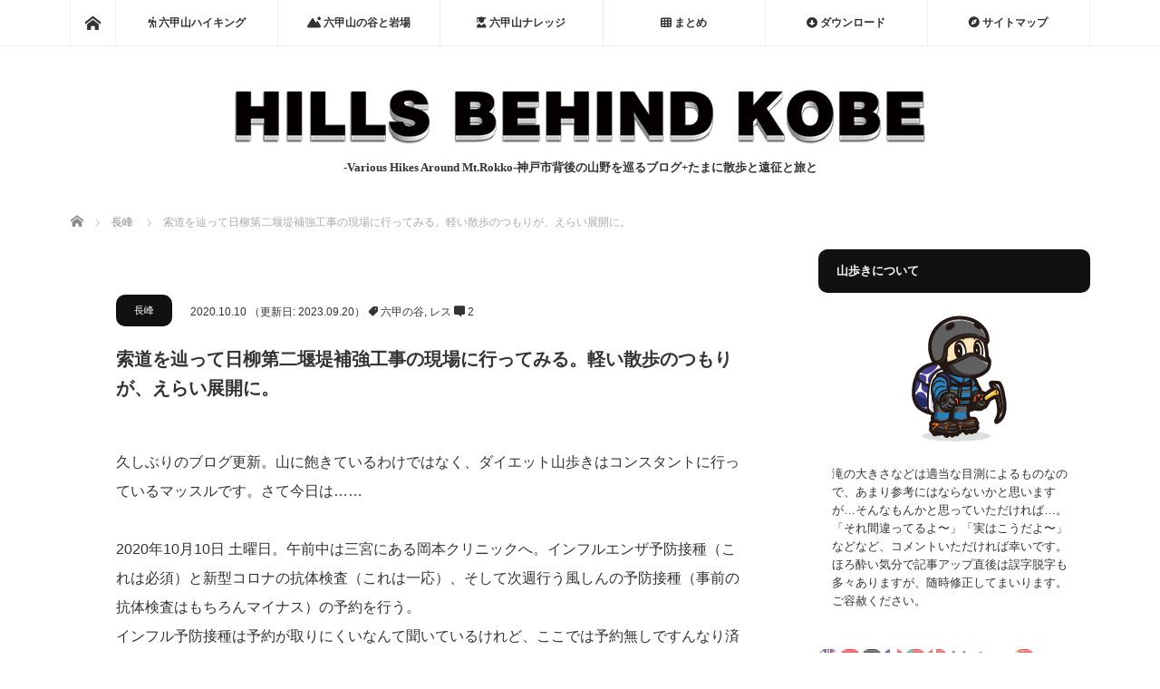

--- FILE ---
content_type: text/html; charset=UTF-8
request_url: https://muscleturtle.jp/2020/10/10/hiyanagi-2/
body_size: 26493
content:
	 <!DOCTYPE html>
<html class="pc" lang="ja">
<head prefix="og: http://ogp.me/ns# fb: http://ogp.me/ns/fb#">
<meta charset="UTF-8">
<!--[if IE]><meta http-equiv="X-UA-Compatible" content="IE=edge"><![endif]-->
<meta name="viewport" content="width=device-width">
<title>索道を辿って日柳第二堰堤補強工事の現場に行ってみる。軽い散歩のつもりが、えらい展開に。 | HILLS BEHIND KOBE</title>
<meta name="description" content="久しぶりのブログ更新。山に飽きているわけではなく、ダイエット山歩きはコンスタントに行っているマッスルです。さて今日は……2020年10月10日 土曜日。午前中は三宮にある岡本クリニックへ。">
<meta property="og:type" content="article">
<meta property="og:url" content="https://muscleturtle.jp/2020/10/10/hiyanagi-2/">
<meta property="og:title" content="索道を辿って日柳第二堰堤補強工事の現場に行ってみる。軽い散歩のつもりが、えらい展開に。 &#8211; HILLS BEHIND KOBE">
<meta property="og:description" content="久しぶりのブログ更新。山に飽きているわけではなく、ダイエット山歩きはコンスタントに行っているマッスルです。さて今日は……2020年10月10日 土曜日。午前中は三宮にある岡本クリニックへ。">
<meta property="og:site_name" content="HILLS BEHIND KOBE">
<meta property="og:image" content="https://muscleturtle.jp/wp-content/uploads/2020/10/201010_DSC_0086.jpg">
<meta property="og:image:secure_url" content="https://muscleturtle.jp/wp-content/uploads/2020/10/201010_DSC_0086.jpg"> 
<meta property="og:image:width" content="1000"> 
<meta property="og:image:height" content="750">
<meta name="twitter:card" content="summary">
<meta name="twitter:site" content="@muscle_turtle1">
<meta name="twitter:creator" content="muscle_turtle1">
<meta name="twitter:title" content="索道を辿って日柳第二堰堤補強工事の現場に行ってみる。軽い散歩のつもりが、えらい展開に。 &#8211; HILLS BEHIND KOBE">
<meta property="twitter:description" content="久しぶりのブログ更新。山に飽きているわけではなく、ダイエット山歩きはコンスタントに行っているマッスルです。さて今日は……2020年10月10日 土曜日。午前中は三宮にある岡本クリニックへ。">
<meta name="twitter:image:src" content="https://muscleturtle.jp/wp-content/uploads/2020/10/201010_DSC_0086.jpg">
<link rel="pingback" href="https://muscleturtle.jp/xmlrpc.php">
<meta name='robots' content='max-image-preview:large' />
	<style>img:is([sizes="auto" i], [sizes^="auto," i]) { contain-intrinsic-size: 3000px 1500px }</style>
	<link rel='dns-prefetch' href='//www.googletagmanager.com' />
<link rel="alternate" type="application/rss+xml" title="HILLS BEHIND KOBE &raquo; フィード" href="https://muscleturtle.jp/feed/" />
<link rel="alternate" type="application/rss+xml" title="HILLS BEHIND KOBE &raquo; コメントフィード" href="https://muscleturtle.jp/comments/feed/" />
<link rel="alternate" type="application/rss+xml" title="HILLS BEHIND KOBE &raquo; 索道を辿って日柳第二堰堤補強工事の現場に行ってみる。軽い散歩のつもりが、えらい展開に。 のコメントのフィード" href="https://muscleturtle.jp/2020/10/10/hiyanagi-2/feed/" />
		<!-- This site uses the Google Analytics by MonsterInsights plugin v9.11.1 - Using Analytics tracking - https://www.monsterinsights.com/ -->
							<script src="//www.googletagmanager.com/gtag/js?id=G-6ECGGS7105"  data-cfasync="false" data-wpfc-render="false" type="text/javascript" async></script>
			<script data-cfasync="false" data-wpfc-render="false" type="text/javascript">
				var mi_version = '9.11.1';
				var mi_track_user = true;
				var mi_no_track_reason = '';
								var MonsterInsightsDefaultLocations = {"page_location":"https:\/\/muscleturtle.jp\/2020\/10\/10\/hiyanagi-2\/"};
								if ( typeof MonsterInsightsPrivacyGuardFilter === 'function' ) {
					var MonsterInsightsLocations = (typeof MonsterInsightsExcludeQuery === 'object') ? MonsterInsightsPrivacyGuardFilter( MonsterInsightsExcludeQuery ) : MonsterInsightsPrivacyGuardFilter( MonsterInsightsDefaultLocations );
				} else {
					var MonsterInsightsLocations = (typeof MonsterInsightsExcludeQuery === 'object') ? MonsterInsightsExcludeQuery : MonsterInsightsDefaultLocations;
				}

								var disableStrs = [
										'ga-disable-G-6ECGGS7105',
									];

				/* Function to detect opted out users */
				function __gtagTrackerIsOptedOut() {
					for (var index = 0; index < disableStrs.length; index++) {
						if (document.cookie.indexOf(disableStrs[index] + '=true') > -1) {
							return true;
						}
					}

					return false;
				}

				/* Disable tracking if the opt-out cookie exists. */
				if (__gtagTrackerIsOptedOut()) {
					for (var index = 0; index < disableStrs.length; index++) {
						window[disableStrs[index]] = true;
					}
				}

				/* Opt-out function */
				function __gtagTrackerOptout() {
					for (var index = 0; index < disableStrs.length; index++) {
						document.cookie = disableStrs[index] + '=true; expires=Thu, 31 Dec 2099 23:59:59 UTC; path=/';
						window[disableStrs[index]] = true;
					}
				}

				if ('undefined' === typeof gaOptout) {
					function gaOptout() {
						__gtagTrackerOptout();
					}
				}
								window.dataLayer = window.dataLayer || [];

				window.MonsterInsightsDualTracker = {
					helpers: {},
					trackers: {},
				};
				if (mi_track_user) {
					function __gtagDataLayer() {
						dataLayer.push(arguments);
					}

					function __gtagTracker(type, name, parameters) {
						if (!parameters) {
							parameters = {};
						}

						if (parameters.send_to) {
							__gtagDataLayer.apply(null, arguments);
							return;
						}

						if (type === 'event') {
														parameters.send_to = monsterinsights_frontend.v4_id;
							var hookName = name;
							if (typeof parameters['event_category'] !== 'undefined') {
								hookName = parameters['event_category'] + ':' + name;
							}

							if (typeof MonsterInsightsDualTracker.trackers[hookName] !== 'undefined') {
								MonsterInsightsDualTracker.trackers[hookName](parameters);
							} else {
								__gtagDataLayer('event', name, parameters);
							}
							
						} else {
							__gtagDataLayer.apply(null, arguments);
						}
					}

					__gtagTracker('js', new Date());
					__gtagTracker('set', {
						'developer_id.dZGIzZG': true,
											});
					if ( MonsterInsightsLocations.page_location ) {
						__gtagTracker('set', MonsterInsightsLocations);
					}
										__gtagTracker('config', 'G-6ECGGS7105', {"forceSSL":"true"} );
										window.gtag = __gtagTracker;										(function () {
						/* https://developers.google.com/analytics/devguides/collection/analyticsjs/ */
						/* ga and __gaTracker compatibility shim. */
						var noopfn = function () {
							return null;
						};
						var newtracker = function () {
							return new Tracker();
						};
						var Tracker = function () {
							return null;
						};
						var p = Tracker.prototype;
						p.get = noopfn;
						p.set = noopfn;
						p.send = function () {
							var args = Array.prototype.slice.call(arguments);
							args.unshift('send');
							__gaTracker.apply(null, args);
						};
						var __gaTracker = function () {
							var len = arguments.length;
							if (len === 0) {
								return;
							}
							var f = arguments[len - 1];
							if (typeof f !== 'object' || f === null || typeof f.hitCallback !== 'function') {
								if ('send' === arguments[0]) {
									var hitConverted, hitObject = false, action;
									if ('event' === arguments[1]) {
										if ('undefined' !== typeof arguments[3]) {
											hitObject = {
												'eventAction': arguments[3],
												'eventCategory': arguments[2],
												'eventLabel': arguments[4],
												'value': arguments[5] ? arguments[5] : 1,
											}
										}
									}
									if ('pageview' === arguments[1]) {
										if ('undefined' !== typeof arguments[2]) {
											hitObject = {
												'eventAction': 'page_view',
												'page_path': arguments[2],
											}
										}
									}
									if (typeof arguments[2] === 'object') {
										hitObject = arguments[2];
									}
									if (typeof arguments[5] === 'object') {
										Object.assign(hitObject, arguments[5]);
									}
									if ('undefined' !== typeof arguments[1].hitType) {
										hitObject = arguments[1];
										if ('pageview' === hitObject.hitType) {
											hitObject.eventAction = 'page_view';
										}
									}
									if (hitObject) {
										action = 'timing' === arguments[1].hitType ? 'timing_complete' : hitObject.eventAction;
										hitConverted = mapArgs(hitObject);
										__gtagTracker('event', action, hitConverted);
									}
								}
								return;
							}

							function mapArgs(args) {
								var arg, hit = {};
								var gaMap = {
									'eventCategory': 'event_category',
									'eventAction': 'event_action',
									'eventLabel': 'event_label',
									'eventValue': 'event_value',
									'nonInteraction': 'non_interaction',
									'timingCategory': 'event_category',
									'timingVar': 'name',
									'timingValue': 'value',
									'timingLabel': 'event_label',
									'page': 'page_path',
									'location': 'page_location',
									'title': 'page_title',
									'referrer' : 'page_referrer',
								};
								for (arg in args) {
																		if (!(!args.hasOwnProperty(arg) || !gaMap.hasOwnProperty(arg))) {
										hit[gaMap[arg]] = args[arg];
									} else {
										hit[arg] = args[arg];
									}
								}
								return hit;
							}

							try {
								f.hitCallback();
							} catch (ex) {
							}
						};
						__gaTracker.create = newtracker;
						__gaTracker.getByName = newtracker;
						__gaTracker.getAll = function () {
							return [];
						};
						__gaTracker.remove = noopfn;
						__gaTracker.loaded = true;
						window['__gaTracker'] = __gaTracker;
					})();
									} else {
										console.log("");
					(function () {
						function __gtagTracker() {
							return null;
						}

						window['__gtagTracker'] = __gtagTracker;
						window['gtag'] = __gtagTracker;
					})();
									}
			</script>
							<!-- / Google Analytics by MonsterInsights -->
		<script type="text/javascript">
/* <![CDATA[ */
window._wpemojiSettings = {"baseUrl":"https:\/\/s.w.org\/images\/core\/emoji\/16.0.1\/72x72\/","ext":".png","svgUrl":"https:\/\/s.w.org\/images\/core\/emoji\/16.0.1\/svg\/","svgExt":".svg","source":{"concatemoji":"https:\/\/muscleturtle.jp\/wp-includes\/js\/wp-emoji-release.min.js?ver=6.8.3"}};
/*! This file is auto-generated */
!function(s,n){var o,i,e;function c(e){try{var t={supportTests:e,timestamp:(new Date).valueOf()};sessionStorage.setItem(o,JSON.stringify(t))}catch(e){}}function p(e,t,n){e.clearRect(0,0,e.canvas.width,e.canvas.height),e.fillText(t,0,0);var t=new Uint32Array(e.getImageData(0,0,e.canvas.width,e.canvas.height).data),a=(e.clearRect(0,0,e.canvas.width,e.canvas.height),e.fillText(n,0,0),new Uint32Array(e.getImageData(0,0,e.canvas.width,e.canvas.height).data));return t.every(function(e,t){return e===a[t]})}function u(e,t){e.clearRect(0,0,e.canvas.width,e.canvas.height),e.fillText(t,0,0);for(var n=e.getImageData(16,16,1,1),a=0;a<n.data.length;a++)if(0!==n.data[a])return!1;return!0}function f(e,t,n,a){switch(t){case"flag":return n(e,"\ud83c\udff3\ufe0f\u200d\u26a7\ufe0f","\ud83c\udff3\ufe0f\u200b\u26a7\ufe0f")?!1:!n(e,"\ud83c\udde8\ud83c\uddf6","\ud83c\udde8\u200b\ud83c\uddf6")&&!n(e,"\ud83c\udff4\udb40\udc67\udb40\udc62\udb40\udc65\udb40\udc6e\udb40\udc67\udb40\udc7f","\ud83c\udff4\u200b\udb40\udc67\u200b\udb40\udc62\u200b\udb40\udc65\u200b\udb40\udc6e\u200b\udb40\udc67\u200b\udb40\udc7f");case"emoji":return!a(e,"\ud83e\udedf")}return!1}function g(e,t,n,a){var r="undefined"!=typeof WorkerGlobalScope&&self instanceof WorkerGlobalScope?new OffscreenCanvas(300,150):s.createElement("canvas"),o=r.getContext("2d",{willReadFrequently:!0}),i=(o.textBaseline="top",o.font="600 32px Arial",{});return e.forEach(function(e){i[e]=t(o,e,n,a)}),i}function t(e){var t=s.createElement("script");t.src=e,t.defer=!0,s.head.appendChild(t)}"undefined"!=typeof Promise&&(o="wpEmojiSettingsSupports",i=["flag","emoji"],n.supports={everything:!0,everythingExceptFlag:!0},e=new Promise(function(e){s.addEventListener("DOMContentLoaded",e,{once:!0})}),new Promise(function(t){var n=function(){try{var e=JSON.parse(sessionStorage.getItem(o));if("object"==typeof e&&"number"==typeof e.timestamp&&(new Date).valueOf()<e.timestamp+604800&&"object"==typeof e.supportTests)return e.supportTests}catch(e){}return null}();if(!n){if("undefined"!=typeof Worker&&"undefined"!=typeof OffscreenCanvas&&"undefined"!=typeof URL&&URL.createObjectURL&&"undefined"!=typeof Blob)try{var e="postMessage("+g.toString()+"("+[JSON.stringify(i),f.toString(),p.toString(),u.toString()].join(",")+"));",a=new Blob([e],{type:"text/javascript"}),r=new Worker(URL.createObjectURL(a),{name:"wpTestEmojiSupports"});return void(r.onmessage=function(e){c(n=e.data),r.terminate(),t(n)})}catch(e){}c(n=g(i,f,p,u))}t(n)}).then(function(e){for(var t in e)n.supports[t]=e[t],n.supports.everything=n.supports.everything&&n.supports[t],"flag"!==t&&(n.supports.everythingExceptFlag=n.supports.everythingExceptFlag&&n.supports[t]);n.supports.everythingExceptFlag=n.supports.everythingExceptFlag&&!n.supports.flag,n.DOMReady=!1,n.readyCallback=function(){n.DOMReady=!0}}).then(function(){return e}).then(function(){var e;n.supports.everything||(n.readyCallback(),(e=n.source||{}).concatemoji?t(e.concatemoji):e.wpemoji&&e.twemoji&&(t(e.twemoji),t(e.wpemoji)))}))}((window,document),window._wpemojiSettings);
/* ]]> */
</script>
<link rel='stylesheet' id='wpcfs-form-css' href='https://muscleturtle.jp/wp-content/plugins/wp-custom-fields-search/templates/form.css?ver=6.8.3' type='text/css' media='all' />
<link rel='stylesheet' id='style-css' href='https://muscleturtle.jp/wp-content/themes/mag_tcd036/style.css?ver=3.3.1' type='text/css' media='screen' />
<style id='wp-emoji-styles-inline-css' type='text/css'>

	img.wp-smiley, img.emoji {
		display: inline !important;
		border: none !important;
		box-shadow: none !important;
		height: 1em !important;
		width: 1em !important;
		margin: 0 0.07em !important;
		vertical-align: -0.1em !important;
		background: none !important;
		padding: 0 !important;
	}
</style>
<link rel='stylesheet' id='wp-block-library-css' href='https://muscleturtle.jp/wp-includes/css/dist/block-library/style.min.css?ver=6.8.3' type='text/css' media='all' />
<style id='classic-theme-styles-inline-css' type='text/css'>
/*! This file is auto-generated */
.wp-block-button__link{color:#fff;background-color:#32373c;border-radius:9999px;box-shadow:none;text-decoration:none;padding:calc(.667em + 2px) calc(1.333em + 2px);font-size:1.125em}.wp-block-file__button{background:#32373c;color:#fff;text-decoration:none}
</style>
<style id='pdfemb-pdf-embedder-viewer-style-inline-css' type='text/css'>
.wp-block-pdfemb-pdf-embedder-viewer{max-width:none}

</style>
<style id='global-styles-inline-css' type='text/css'>
:root{--wp--preset--aspect-ratio--square: 1;--wp--preset--aspect-ratio--4-3: 4/3;--wp--preset--aspect-ratio--3-4: 3/4;--wp--preset--aspect-ratio--3-2: 3/2;--wp--preset--aspect-ratio--2-3: 2/3;--wp--preset--aspect-ratio--16-9: 16/9;--wp--preset--aspect-ratio--9-16: 9/16;--wp--preset--color--black: #000000;--wp--preset--color--cyan-bluish-gray: #abb8c3;--wp--preset--color--white: #ffffff;--wp--preset--color--pale-pink: #f78da7;--wp--preset--color--vivid-red: #cf2e2e;--wp--preset--color--luminous-vivid-orange: #ff6900;--wp--preset--color--luminous-vivid-amber: #fcb900;--wp--preset--color--light-green-cyan: #7bdcb5;--wp--preset--color--vivid-green-cyan: #00d084;--wp--preset--color--pale-cyan-blue: #8ed1fc;--wp--preset--color--vivid-cyan-blue: #0693e3;--wp--preset--color--vivid-purple: #9b51e0;--wp--preset--gradient--vivid-cyan-blue-to-vivid-purple: linear-gradient(135deg,rgba(6,147,227,1) 0%,rgb(155,81,224) 100%);--wp--preset--gradient--light-green-cyan-to-vivid-green-cyan: linear-gradient(135deg,rgb(122,220,180) 0%,rgb(0,208,130) 100%);--wp--preset--gradient--luminous-vivid-amber-to-luminous-vivid-orange: linear-gradient(135deg,rgba(252,185,0,1) 0%,rgba(255,105,0,1) 100%);--wp--preset--gradient--luminous-vivid-orange-to-vivid-red: linear-gradient(135deg,rgba(255,105,0,1) 0%,rgb(207,46,46) 100%);--wp--preset--gradient--very-light-gray-to-cyan-bluish-gray: linear-gradient(135deg,rgb(238,238,238) 0%,rgb(169,184,195) 100%);--wp--preset--gradient--cool-to-warm-spectrum: linear-gradient(135deg,rgb(74,234,220) 0%,rgb(151,120,209) 20%,rgb(207,42,186) 40%,rgb(238,44,130) 60%,rgb(251,105,98) 80%,rgb(254,248,76) 100%);--wp--preset--gradient--blush-light-purple: linear-gradient(135deg,rgb(255,206,236) 0%,rgb(152,150,240) 100%);--wp--preset--gradient--blush-bordeaux: linear-gradient(135deg,rgb(254,205,165) 0%,rgb(254,45,45) 50%,rgb(107,0,62) 100%);--wp--preset--gradient--luminous-dusk: linear-gradient(135deg,rgb(255,203,112) 0%,rgb(199,81,192) 50%,rgb(65,88,208) 100%);--wp--preset--gradient--pale-ocean: linear-gradient(135deg,rgb(255,245,203) 0%,rgb(182,227,212) 50%,rgb(51,167,181) 100%);--wp--preset--gradient--electric-grass: linear-gradient(135deg,rgb(202,248,128) 0%,rgb(113,206,126) 100%);--wp--preset--gradient--midnight: linear-gradient(135deg,rgb(2,3,129) 0%,rgb(40,116,252) 100%);--wp--preset--font-size--small: 13px;--wp--preset--font-size--medium: 20px;--wp--preset--font-size--large: 36px;--wp--preset--font-size--x-large: 42px;--wp--preset--spacing--20: 0.44rem;--wp--preset--spacing--30: 0.67rem;--wp--preset--spacing--40: 1rem;--wp--preset--spacing--50: 1.5rem;--wp--preset--spacing--60: 2.25rem;--wp--preset--spacing--70: 3.38rem;--wp--preset--spacing--80: 5.06rem;--wp--preset--shadow--natural: 6px 6px 9px rgba(0, 0, 0, 0.2);--wp--preset--shadow--deep: 12px 12px 50px rgba(0, 0, 0, 0.4);--wp--preset--shadow--sharp: 6px 6px 0px rgba(0, 0, 0, 0.2);--wp--preset--shadow--outlined: 6px 6px 0px -3px rgba(255, 255, 255, 1), 6px 6px rgba(0, 0, 0, 1);--wp--preset--shadow--crisp: 6px 6px 0px rgba(0, 0, 0, 1);}:where(.is-layout-flex){gap: 0.5em;}:where(.is-layout-grid){gap: 0.5em;}body .is-layout-flex{display: flex;}.is-layout-flex{flex-wrap: wrap;align-items: center;}.is-layout-flex > :is(*, div){margin: 0;}body .is-layout-grid{display: grid;}.is-layout-grid > :is(*, div){margin: 0;}:where(.wp-block-columns.is-layout-flex){gap: 2em;}:where(.wp-block-columns.is-layout-grid){gap: 2em;}:where(.wp-block-post-template.is-layout-flex){gap: 1.25em;}:where(.wp-block-post-template.is-layout-grid){gap: 1.25em;}.has-black-color{color: var(--wp--preset--color--black) !important;}.has-cyan-bluish-gray-color{color: var(--wp--preset--color--cyan-bluish-gray) !important;}.has-white-color{color: var(--wp--preset--color--white) !important;}.has-pale-pink-color{color: var(--wp--preset--color--pale-pink) !important;}.has-vivid-red-color{color: var(--wp--preset--color--vivid-red) !important;}.has-luminous-vivid-orange-color{color: var(--wp--preset--color--luminous-vivid-orange) !important;}.has-luminous-vivid-amber-color{color: var(--wp--preset--color--luminous-vivid-amber) !important;}.has-light-green-cyan-color{color: var(--wp--preset--color--light-green-cyan) !important;}.has-vivid-green-cyan-color{color: var(--wp--preset--color--vivid-green-cyan) !important;}.has-pale-cyan-blue-color{color: var(--wp--preset--color--pale-cyan-blue) !important;}.has-vivid-cyan-blue-color{color: var(--wp--preset--color--vivid-cyan-blue) !important;}.has-vivid-purple-color{color: var(--wp--preset--color--vivid-purple) !important;}.has-black-background-color{background-color: var(--wp--preset--color--black) !important;}.has-cyan-bluish-gray-background-color{background-color: var(--wp--preset--color--cyan-bluish-gray) !important;}.has-white-background-color{background-color: var(--wp--preset--color--white) !important;}.has-pale-pink-background-color{background-color: var(--wp--preset--color--pale-pink) !important;}.has-vivid-red-background-color{background-color: var(--wp--preset--color--vivid-red) !important;}.has-luminous-vivid-orange-background-color{background-color: var(--wp--preset--color--luminous-vivid-orange) !important;}.has-luminous-vivid-amber-background-color{background-color: var(--wp--preset--color--luminous-vivid-amber) !important;}.has-light-green-cyan-background-color{background-color: var(--wp--preset--color--light-green-cyan) !important;}.has-vivid-green-cyan-background-color{background-color: var(--wp--preset--color--vivid-green-cyan) !important;}.has-pale-cyan-blue-background-color{background-color: var(--wp--preset--color--pale-cyan-blue) !important;}.has-vivid-cyan-blue-background-color{background-color: var(--wp--preset--color--vivid-cyan-blue) !important;}.has-vivid-purple-background-color{background-color: var(--wp--preset--color--vivid-purple) !important;}.has-black-border-color{border-color: var(--wp--preset--color--black) !important;}.has-cyan-bluish-gray-border-color{border-color: var(--wp--preset--color--cyan-bluish-gray) !important;}.has-white-border-color{border-color: var(--wp--preset--color--white) !important;}.has-pale-pink-border-color{border-color: var(--wp--preset--color--pale-pink) !important;}.has-vivid-red-border-color{border-color: var(--wp--preset--color--vivid-red) !important;}.has-luminous-vivid-orange-border-color{border-color: var(--wp--preset--color--luminous-vivid-orange) !important;}.has-luminous-vivid-amber-border-color{border-color: var(--wp--preset--color--luminous-vivid-amber) !important;}.has-light-green-cyan-border-color{border-color: var(--wp--preset--color--light-green-cyan) !important;}.has-vivid-green-cyan-border-color{border-color: var(--wp--preset--color--vivid-green-cyan) !important;}.has-pale-cyan-blue-border-color{border-color: var(--wp--preset--color--pale-cyan-blue) !important;}.has-vivid-cyan-blue-border-color{border-color: var(--wp--preset--color--vivid-cyan-blue) !important;}.has-vivid-purple-border-color{border-color: var(--wp--preset--color--vivid-purple) !important;}.has-vivid-cyan-blue-to-vivid-purple-gradient-background{background: var(--wp--preset--gradient--vivid-cyan-blue-to-vivid-purple) !important;}.has-light-green-cyan-to-vivid-green-cyan-gradient-background{background: var(--wp--preset--gradient--light-green-cyan-to-vivid-green-cyan) !important;}.has-luminous-vivid-amber-to-luminous-vivid-orange-gradient-background{background: var(--wp--preset--gradient--luminous-vivid-amber-to-luminous-vivid-orange) !important;}.has-luminous-vivid-orange-to-vivid-red-gradient-background{background: var(--wp--preset--gradient--luminous-vivid-orange-to-vivid-red) !important;}.has-very-light-gray-to-cyan-bluish-gray-gradient-background{background: var(--wp--preset--gradient--very-light-gray-to-cyan-bluish-gray) !important;}.has-cool-to-warm-spectrum-gradient-background{background: var(--wp--preset--gradient--cool-to-warm-spectrum) !important;}.has-blush-light-purple-gradient-background{background: var(--wp--preset--gradient--blush-light-purple) !important;}.has-blush-bordeaux-gradient-background{background: var(--wp--preset--gradient--blush-bordeaux) !important;}.has-luminous-dusk-gradient-background{background: var(--wp--preset--gradient--luminous-dusk) !important;}.has-pale-ocean-gradient-background{background: var(--wp--preset--gradient--pale-ocean) !important;}.has-electric-grass-gradient-background{background: var(--wp--preset--gradient--electric-grass) !important;}.has-midnight-gradient-background{background: var(--wp--preset--gradient--midnight) !important;}.has-small-font-size{font-size: var(--wp--preset--font-size--small) !important;}.has-medium-font-size{font-size: var(--wp--preset--font-size--medium) !important;}.has-large-font-size{font-size: var(--wp--preset--font-size--large) !important;}.has-x-large-font-size{font-size: var(--wp--preset--font-size--x-large) !important;}
:where(.wp-block-post-template.is-layout-flex){gap: 1.25em;}:where(.wp-block-post-template.is-layout-grid){gap: 1.25em;}
:where(.wp-block-columns.is-layout-flex){gap: 2em;}:where(.wp-block-columns.is-layout-grid){gap: 2em;}
:root :where(.wp-block-pullquote){font-size: 1.5em;line-height: 1.6;}
</style>
<link rel='stylesheet' id='font-awesome-css' href='https://muscleturtle.jp/wp-content/plugins/arconix-shortcodes/includes/css/font-awesome.min.css?ver=4.6.3' type='text/css' media='all' />
<link rel='stylesheet' id='arconix-shortcodes-css' href='https://muscleturtle.jp/wp-content/plugins/arconix-shortcodes/includes/css/arconix-shortcodes.min.css?ver=2.1.19' type='text/css' media='all' />
<link rel='stylesheet' id='better-recent-comments-css' href='https://muscleturtle.jp/wp-content/plugins/better-recent-comments/assets/css/better-recent-comments.min.css?ver=6.8.3' type='text/css' media='all' />
<link rel='stylesheet' id='contact-form-7-css' href='https://muscleturtle.jp/wp-content/plugins/contact-form-7/includes/css/styles.css?ver=6.1.4' type='text/css' media='all' />
<link rel='stylesheet' id='wpdm-fonticon-css' href='https://muscleturtle.jp/wp-content/plugins/download-manager/assets/wpdm-iconfont/css/wpdm-icons.css?ver=6.8.3' type='text/css' media='all' />
<link rel='stylesheet' id='wpdm-front-css' href='https://muscleturtle.jp/wp-content/plugins/download-manager/assets/css/front.min.css?ver=3.3.46' type='text/css' media='all' />
<link rel='stylesheet' id='wpdm-front-dark-css' href='https://muscleturtle.jp/wp-content/plugins/download-manager/assets/css/front-dark.min.css?ver=3.3.46' type='text/css' media='all' />
<link rel='stylesheet' id='searchandfilter-css' href='https://muscleturtle.jp/wp-content/plugins/search-filter/style.css?ver=1' type='text/css' media='all' />
<link rel='stylesheet' id='sb-type-std-css' href='https://muscleturtle.jp/wp-content/plugins/speech-bubble/css/sb-type-std.css?ver=6.8.3' type='text/css' media='all' />
<link rel='stylesheet' id='sb-type-fb-css' href='https://muscleturtle.jp/wp-content/plugins/speech-bubble/css/sb-type-fb.css?ver=6.8.3' type='text/css' media='all' />
<link rel='stylesheet' id='sb-type-fb-flat-css' href='https://muscleturtle.jp/wp-content/plugins/speech-bubble/css/sb-type-fb-flat.css?ver=6.8.3' type='text/css' media='all' />
<link rel='stylesheet' id='sb-type-ln-css' href='https://muscleturtle.jp/wp-content/plugins/speech-bubble/css/sb-type-ln.css?ver=6.8.3' type='text/css' media='all' />
<link rel='stylesheet' id='sb-type-ln-flat-css' href='https://muscleturtle.jp/wp-content/plugins/speech-bubble/css/sb-type-ln-flat.css?ver=6.8.3' type='text/css' media='all' />
<link rel='stylesheet' id='sb-type-pink-css' href='https://muscleturtle.jp/wp-content/plugins/speech-bubble/css/sb-type-pink.css?ver=6.8.3' type='text/css' media='all' />
<link rel='stylesheet' id='sb-type-rtail-css' href='https://muscleturtle.jp/wp-content/plugins/speech-bubble/css/sb-type-rtail.css?ver=6.8.3' type='text/css' media='all' />
<link rel='stylesheet' id='sb-type-drop-css' href='https://muscleturtle.jp/wp-content/plugins/speech-bubble/css/sb-type-drop.css?ver=6.8.3' type='text/css' media='all' />
<link rel='stylesheet' id='sb-type-think-css' href='https://muscleturtle.jp/wp-content/plugins/speech-bubble/css/sb-type-think.css?ver=6.8.3' type='text/css' media='all' />
<link rel='stylesheet' id='sb-no-br-css' href='https://muscleturtle.jp/wp-content/plugins/speech-bubble/css/sb-no-br.css?ver=6.8.3' type='text/css' media='all' />
<link rel='stylesheet' id='toc-screen-css' href='https://muscleturtle.jp/wp-content/plugins/table-of-contents-plus/screen.min.css?ver=2411.1' type='text/css' media='all' />
<style id='toc-screen-inline-css' type='text/css'>
div#toc_container {width: 275px;}
</style>
<link rel='stylesheet' id='tcd-maps-css' href='https://muscleturtle.jp/wp-content/plugins/tcd-google-maps/admin.css?ver=6.8.3' type='text/css' media='all' />
<link rel='stylesheet' id='twenty20-css' href='https://muscleturtle.jp/wp-content/plugins/twenty20/assets/css/twenty20.css?ver=2.0.4' type='text/css' media='all' />
<link rel='stylesheet' id='wp-v-icons-css-css' href='https://muscleturtle.jp/wp-content/plugins/wp-visual-icon-fonts/css/wpvi-fa4.css?ver=6.8.3' type='text/css' media='all' />
<link rel='stylesheet' id='wc-shortcodes-style-css' href='https://muscleturtle.jp/wp-content/plugins/wc-shortcodes/public/assets/css/style.css?ver=3.46' type='text/css' media='all' />
<link rel='stylesheet' id='wpel-style-css' href='https://muscleturtle.jp/wp-content/plugins/wp-external-links/public/css/wpel.css?ver=2.63' type='text/css' media='all' />
<link rel='stylesheet' id='tablepress-default-css' href='https://muscleturtle.jp/wp-content/plugins/tablepress/css/build/default.css?ver=3.2.6' type='text/css' media='all' />
<link rel='stylesheet' id='tablepress-responsive-tables-css' href='https://muscleturtle.jp/wp-content/plugins/tablepress-responsive-tables/css/tablepress-responsive.min.css?ver=1.8' type='text/css' media='all' />
<link rel='stylesheet' id='wordpresscanvas-font-awesome-css' href='https://muscleturtle.jp/wp-content/plugins/wc-shortcodes/public/assets/css/font-awesome.min.css?ver=4.7.0' type='text/css' media='all' />
<!--n2css--><!--n2js--><script type="text/javascript" src="https://muscleturtle.jp/wp-includes/js/jquery/jquery.min.js?ver=3.7.1" id="jquery-core-js"></script>
<script type="text/javascript" src="https://muscleturtle.jp/wp-includes/js/jquery/jquery-migrate.min.js?ver=3.4.1" id="jquery-migrate-js"></script>
<script type="text/javascript" src="https://muscleturtle.jp/wp-content/plugins/google-analytics-for-wordpress/assets/js/frontend-gtag.min.js?ver=9.11.1" id="monsterinsights-frontend-script-js" async="async" data-wp-strategy="async"></script>
<script data-cfasync="false" data-wpfc-render="false" type="text/javascript" id='monsterinsights-frontend-script-js-extra'>/* <![CDATA[ */
var monsterinsights_frontend = {"js_events_tracking":"true","download_extensions":"doc,pdf,ppt,zip,xls,docx,pptx,xlsx","inbound_paths":"[]","home_url":"https:\/\/muscleturtle.jp","hash_tracking":"false","v4_id":"G-6ECGGS7105"};/* ]]> */
</script>
<script type="text/javascript" src="https://muscleturtle.jp/wp-content/plugins/download-manager/assets/js/wpdm.min.js?ver=6.8.3" id="wpdm-frontend-js-js"></script>
<script type="text/javascript" id="wpdm-frontjs-js-extra">
/* <![CDATA[ */
var wpdm_url = {"home":"https:\/\/muscleturtle.jp\/","site":"https:\/\/muscleturtle.jp\/","ajax":"https:\/\/muscleturtle.jp\/wp-admin\/admin-ajax.php"};
var wpdm_js = {"spinner":"<i class=\"wpdm-icon wpdm-sun wpdm-spin\"><\/i>","client_id":"7fab179dd55ecb88ad6c0a74869f83b3"};
var wpdm_strings = {"pass_var":"\u30d1\u30b9\u30ef\u30fc\u30c9\u78ba\u8a8d\u5b8c\u4e86 !","pass_var_q":"\u30c0\u30a6\u30f3\u30ed\u30fc\u30c9\u3092\u958b\u59cb\u3059\u308b\u306b\u306f\u3001\u6b21\u306e\u30dc\u30bf\u30f3\u3092\u30af\u30ea\u30c3\u30af\u3057\u3066\u304f\u3060\u3055\u3044\u3002","start_dl":"\u30c0\u30a6\u30f3\u30ed\u30fc\u30c9\u958b\u59cb"};
/* ]]> */
</script>
<script type="text/javascript" src="https://muscleturtle.jp/wp-content/plugins/download-manager/assets/js/front.min.js?ver=3.3.46" id="wpdm-frontjs-js"></script>
<link rel="https://api.w.org/" href="https://muscleturtle.jp/wp-json/" /><link rel="alternate" title="JSON" type="application/json" href="https://muscleturtle.jp/wp-json/wp/v2/posts/32632" /><link rel="canonical" href="https://muscleturtle.jp/2020/10/10/hiyanagi-2/" />
<link rel='shortlink' href='https://muscleturtle.jp/?p=32632' />
<link rel="alternate" title="oEmbed (JSON)" type="application/json+oembed" href="https://muscleturtle.jp/wp-json/oembed/1.0/embed?url=https%3A%2F%2Fmuscleturtle.jp%2F2020%2F10%2F10%2Fhiyanagi-2%2F" />
<link rel="alternate" title="oEmbed (XML)" type="text/xml+oembed" href="https://muscleturtle.jp/wp-json/oembed/1.0/embed?url=https%3A%2F%2Fmuscleturtle.jp%2F2020%2F10%2F10%2Fhiyanagi-2%2F&#038;format=xml" />
<meta name="generator" content="Site Kit by Google 1.168.0" />
<script src="https://muscleturtle.jp/wp-content/themes/mag_tcd036/js/jquery.easing.js?ver=3.3.1"></script>
<script src="https://muscleturtle.jp/wp-content/themes/mag_tcd036/js/jscript.js?ver=3.3.1"></script>
<script src="https://muscleturtle.jp/wp-content/themes/mag_tcd036/js/comment.js?ver=3.3.1"></script>
<script src="https://muscleturtle.jp/wp-content/themes/mag_tcd036/js/header_fix.js?ver=3.3.1"></script>

<link rel="stylesheet" media="screen and (max-width:770px)" href="https://muscleturtle.jp/wp-content/themes/mag_tcd036/responsive.css?ver=3.3.1">
<link rel="stylesheet" media="screen and (max-width:770px)" href="https://muscleturtle.jp/wp-content/themes/mag_tcd036/footer-bar.css?ver=3.3.1">

<link rel="stylesheet" href="https://muscleturtle.jp/wp-content/themes/mag_tcd036/japanese.css?ver=3.3.1">

<!--[if lt IE 9]>
<script src="https://muscleturtle.jp/wp-content/themes/mag_tcd036/js/html5.js?ver=3.3.1"></script>
<![endif]-->

<style type="text/css">



.side_headline, #copyright, .page_navi span.current, .archive_headline, #pickup_post .headline, #related_post .headline, #comment_headline, .post_list .category a, #footer_post_list .category a, .mobile .footer_headline, #page_title
 { background-color:#111111; }

a:hover, #comment_header ul li a:hover, .post_content a
 { color:#FF6600; }
.post_content .q_button { color:#fff; }
.pc #global_menu > ul > li a:hover, .pc #global_menu > ul > li.active > a, .pc #global_menu ul ul a, #return_top a:hover, .next_page_link a:hover, .page_navi a:hover, .collapse_category_list li a:hover .count,
  #wp-calendar td a:hover, #wp-calendar #prev a:hover, #wp-calendar #next a:hover, .widget_search #search-btn input:hover, .widget_search #searchsubmit:hover, .side_widget.google_search #searchsubmit:hover,
   #submit_comment:hover, #comment_header ul li a:hover, #comment_header ul li.comment_switch_active a, #comment_header #comment_closed p, #post_pagination a:hover, #post_pagination p, a.menu_button:hover
    { background-color:#FF6600; }

.pc #global_menu_wrap .home_menu:hover { background:#FF6600 url(https://muscleturtle.jp/wp-content/themes/mag_tcd036/img/header/home.png) no-repeat center; }
.pc #global_menu > ul > li a:hover, .pc #global_menu > ul > li.active > a { border-color:#FF6600; }

.mobile #global_menu li a:hover, .mobile #global_menu_wrap .home_menu:hover { background-color:#FF6600 !important; }

#comment_textarea textarea:focus, #guest_info input:focus, #comment_header ul li a:hover, #comment_header ul li.comment_switch_active a, #comment_header #comment_closed p
 { border-color:#FF6600; }

#comment_header ul li.comment_switch_active a:after, #comment_header #comment_closed p:after
 { border-color:#FF6600 transparent transparent transparent; }

.pc #global_menu ul ul a:hover
 { background-color:#111111; }

.user_sns li a:hover
 { background-color:#FF6600; border-color:#FF6600; }

.collapse_category_list li a:before
 { border-color: transparent transparent transparent #FF6600; }

#previous_next_post .prev_post a:hover, #previous_next_post .next_post a:hover
 { background-color:#FF6600 !important; }

#footer_post_list .title { color:#FFFFFF; background:rgba(0,0,0,0); }

#post_title { font-size:20px; }
.post_content { font-size:16px; }

input {
  accent-color: #ff6600;
}

.widget_search #search-box, .widget_search #s, .side_widget.google_search #s {
    width: 220px!important;
}

input, textarea {
    border-radius: 5px;

p::before {
    content: "（";
}
p::after {
    content: "）";
}

}

#post_meta_top .category a {
    border-radius: 10px;
    margin: 0 0 0 0!important;
}
.post_list .category a { 
border-radius: 10px; 
margin: 6px 0 0 6px;
}


.searchandfilter li {
    padding-right: 5px;
}

#post_image img {
    height: 200px;
    object-fit: cover;
　margin: 0 50px;
}

#bread_crumb li.home a {
    margin-top: -2.5px;
}

.post_content .style5b {
    border-radius: 10px;
}
.post_content pre {
border-left:5px solid #FF6600;
font-size: 16px;
line-height:50px;
margin-top: 50px;
}

.rounded {
    border-radius: 10px;
}

.post_content ul {
    list-style: disc;
}

.grecaptcha-badge { visibility: hidden; }

/* 見出し・強調・タイトル系（太字フォント） */
strong,
h2, h3, h4, h5, h6,
.post_list .title a,
.comment-author-link a,
.comment-author-link {
    font-family: 'LINESeedJP_Bd' !important;
    font-style: normal !important;
    /* font-weight の指定は不要 or bold にする */
}

/* 通常段落・リンク（標準フォント） */
p,
a:not(.post_list .title a):not(.comment-author-link a) {
    font-family: 'LINESeedJP_Rg' !important;
    font-style: normal !important;
}
.user_desc {
    font-size: 13px!important;
}

img,.side_widget a,.side_widget a:hover,.show_category,.side_headline,.archive_headline,.wpcf7 input, .wpcf7 textarea,#page_title,#submit_comment, .user_sns li a {
    border-radius: 10px;
}

body { background:#ffffff; }

.side_widget {
    font-size: 14px;
}

#post_meta_bottom,#comment_headline,.post_list .image,.post_list .image img,.post_list .type2 .image  {
    border-radius: 10px;
}

@media screen and (max-width:480px) {
#footer_post_list {
display:none;
}
}

input#submit_button {
    padding: 15px 40px;
    font-size: 1.2em;
    // 背景色を黒に指定
    background-color: #000;
    // 文字色を白に指定
    color: #fff;
    // submitボタンの枠を非表示にする
    border-style: none;
}


.block-editor .block-editor-writing-flow,
.block-editor .editor-styles-wrapper {
    font-family: "LINE Seed JP", sans-serif !important;
    font-feature-settings: "pwid" !important;
}

.wp-editor-container textarea,
.mce-content-body {
    font-family: "LINE Seed JP", sans-serif !important;
    font-feature-settings: "pwid" !important;
}

/* コメント欄の長いURLを折り返す */
.comment-body, .comment-content, .comment-text {
    word-wrap: break-word;
    word-break: break-all; /* 単語の途中でも強制的に改行 */
    overflow-wrap: break-word;
}
</style>


<style type="text/css"></style><link rel="icon" href="https://muscleturtle.jp/wp-content/uploads/2017/12/profile_1-120x120.png" sizes="32x32" />
<link rel="icon" href="https://muscleturtle.jp/wp-content/uploads/2017/12/profile_1.png" sizes="192x192" />
<link rel="apple-touch-icon" href="https://muscleturtle.jp/wp-content/uploads/2017/12/profile_1.png" />
<meta name="msapplication-TileImage" content="https://muscleturtle.jp/wp-content/uploads/2017/12/profile_1.png" />
<meta name="generator" content="WordPress Download Manager 3.3.46" />
<script src="https://maps.googleapis.com/maps/api/js?key=AIzaSyCU7HIpW07eDGz181zLxfbRT1na9i4iqEk"></script>
<link rel="stylesheet" href="https://cdnjs.cloudflare.com/ajax/libs/font-awesome/6.5.1/css/all.min.css">

                <style>
        /* WPDM Link Template Styles */        </style>
                <style>

            :root {
                --color-primary: #4a8eff;
                --color-primary-rgb: 74, 142, 255;
                --color-primary-hover: #5998ff;
                --color-primary-active: #3281ff;
                --clr-sec: #6c757d;
                --clr-sec-rgb: 108, 117, 125;
                --clr-sec-hover: #6c757d;
                --clr-sec-active: #6c757d;
                --color-secondary: #6c757d;
                --color-secondary-rgb: 108, 117, 125;
                --color-secondary-hover: #6c757d;
                --color-secondary-active: #6c757d;
                --color-success: #018e11;
                --color-success-rgb: 1, 142, 17;
                --color-success-hover: #0aad01;
                --color-success-active: #0c8c01;
                --color-info: #2CA8FF;
                --color-info-rgb: 44, 168, 255;
                --color-info-hover: #2CA8FF;
                --color-info-active: #2CA8FF;
                --color-warning: #FFB236;
                --color-warning-rgb: 255, 178, 54;
                --color-warning-hover: #FFB236;
                --color-warning-active: #FFB236;
                --color-danger: #ff5062;
                --color-danger-rgb: 255, 80, 98;
                --color-danger-hover: #ff5062;
                --color-danger-active: #ff5062;
                --color-green: #30b570;
                --color-blue: #0073ff;
                --color-purple: #8557D3;
                --color-red: #ff5062;
                --color-muted: rgba(69, 89, 122, 0.6);
                --wpdm-font: "Sen", -apple-system, BlinkMacSystemFont, "Segoe UI", Roboto, Helvetica, Arial, sans-serif, "Apple Color Emoji", "Segoe UI Emoji", "Segoe UI Symbol";
            }

            .wpdm-download-link.btn.btn-primary {
                border-radius: 4px;
            }


        </style>
        </head>
<body class="wp-singular post-template-default single single-post postid-32632 single-format-standard wp-theme-mag_tcd036 metaslider-plugin wc-shortcodes-font-awesome-enabled">

 <!-- global menu -->
  <div id="global_menu_wrap">
  <div id="global_menu" class="clearfix">
   <a class="home_menu" href="https://muscleturtle.jp/" data-wpel-link="internal"><span>ホーム</span></a>
   <ul id="menu-muscle-main" class="menu"><li id="menu-item-23046" class="menu-item menu-item-type-custom menu-item-object-custom menu-item-has-children menu-item-23046"><a><i class="fa-solid fa-person-hiking"></i> 六甲山ハイキング</a>
<ul class="sub-menu">
	<li id="menu-item-33985" class="menu-item menu-item-type-taxonomy menu-item-object-category menu-item-33985"><a href="https://muscleturtle.jp/category/maya/" data-wpel-link="internal">摩耶</a></li>
	<li id="menu-item-33986" class="menu-item menu-item-type-taxonomy menu-item-object-category current-post-ancestor current-menu-parent current-post-parent menu-item-33986"><a href="https://muscleturtle.jp/category/nagamine/" data-wpel-link="internal">長峰</a></li>
	<li id="menu-item-22932" class="menu-item menu-item-type-taxonomy menu-item-object-category menu-item-22932"><a href="https://muscleturtle.jp/category/suma-nagata-hyogo/" data-wpel-link="internal">須磨・長田・兵庫</a></li>
	<li id="menu-item-22933" class="menu-item menu-item-type-taxonomy menu-item-object-category menu-item-22933"><a href="https://muscleturtle.jp/category/kikusui-nabebuta-futatabi/" data-wpel-link="internal">菊水・鍋蓋・再度</a></li>
	<li id="menu-item-22934" class="menu-item menu-item-type-taxonomy menu-item-object-category menu-item-22934"><a href="https://muscleturtle.jp/category/nunobiki_kitano/" data-wpel-link="internal">布引・北野</a></li>
	<li id="menu-item-22936" class="menu-item menu-item-type-taxonomy menu-item-object-category menu-item-22936"><a href="https://muscleturtle.jp/category/sumiyoshi-ashiya/" data-wpel-link="internal">住吉・芦屋</a></li>
	<li id="menu-item-22937" class="menu-item menu-item-type-taxonomy menu-item-object-category menu-item-22937"><a href="https://muscleturtle.jp/category/nishinomiya-takarazuka/" data-wpel-link="internal">西宮・宝塚</a></li>
	<li id="menu-item-22938" class="menu-item menu-item-type-taxonomy menu-item-object-category menu-item-22938"><a href="https://muscleturtle.jp/category/ura-rokko/" data-wpel-link="internal">裏六甲</a></li>
</ul>
</li>
<li id="menu-item-23045" class="menu-item menu-item-type-custom menu-item-object-custom menu-item-has-children menu-item-23045"><a><i class="fa-solid fa-mountain-sun"></i> 六甲山の谷と岩場</a>
<ul class="sub-menu">
	<li id="menu-item-23475" class="menu-item menu-item-type-taxonomy menu-item-object-post_tag menu-item-23475"><a href="https://muscleturtle.jp/tag/valley-of-rokko/" data-wpel-link="internal">六甲の谷</a></li>
	<li id="menu-item-23474" class="menu-item menu-item-type-taxonomy menu-item-object-post_tag menu-item-23474"><a href="https://muscleturtle.jp/tag/rocky-area/" data-wpel-link="internal">六甲の岩場</a></li>
</ul>
</li>
<li id="menu-item-14675" class="menu-item menu-item-type-custom menu-item-object-custom menu-item-has-children menu-item-14675"><a><i class="fas fa-user-graduate"></i> 六甲山ナレッジ</a>
<ul class="sub-menu">
	<li id="menu-item-23480" class="menu-item menu-item-type-taxonomy menu-item-object-post_tag menu-item-23480"><a href="https://muscleturtle.jp/tag/past-and-present/" data-wpel-link="internal">六甲今昔</a></li>
	<li id="menu-item-23477" class="menu-item menu-item-type-taxonomy menu-item-object-post_tag menu-item-23477"><a href="https://muscleturtle.jp/tag/inquiry/" data-wpel-link="internal">問い合わせ</a></li>
	<li id="menu-item-23479" class="menu-item menu-item-type-taxonomy menu-item-object-post_tag menu-item-23479"><a href="https://muscleturtle.jp/tag/map-books/" data-wpel-link="internal">地図書籍</a></li>
</ul>
</li>
<li id="menu-item-14674" class="menu-item menu-item-type-custom menu-item-object-custom menu-item-has-children menu-item-14674"><a><i class="fas fa-th"></i> まとめ</a>
<ul class="sub-menu">
	<li id="menu-item-15772" class="menu-item menu-item-type-post_type menu-item-object-page menu-item-15772"><a href="https://muscleturtle.jp/yamareco_all/" data-wpel-link="internal">ヤマレコ記録一覧</a></li>
	<li id="menu-item-14928" class="menu-item menu-item-type-post_type menu-item-object-page menu-item-14928"><a href="https://muscleturtle.jp/twenty_cross_signpost/" data-wpel-link="internal">20X道標</a></li>
	<li id="menu-item-14929" class="menu-item menu-item-type-post_type menu-item-object-page menu-item-14929"><a href="https://muscleturtle.jp/boundary-stone-map/" data-wpel-link="internal">神戸市境界石所在</a></li>
	<li id="menu-item-15012" class="menu-item menu-item-type-post_type menu-item-object-page menu-item-15012"><a href="https://muscleturtle.jp/maps_muscle/" data-wpel-link="internal">手持ちの地図・書籍</a></li>
	<li id="menu-item-20429" class="menu-item menu-item-type-custom menu-item-object-custom menu-item-20429"><a target="_blank" href="https://muscleturtle.jp/wp-content/uploads/2020/06/200618_maya_nagamine4300-5600-01.html" data-wpel-link="internal">摩耶_長峰山詳細登路図 第五版</a></li>
	<li id="menu-item-23478" class="menu-item menu-item-type-taxonomy menu-item-object-post_tag menu-item-23478"><a href="https://muscleturtle.jp/tag/how-to-record/" data-wpel-link="internal">記録の付け方</a></li>
	<li id="menu-item-33403" class="menu-item menu-item-type-post_type menu-item-object-page menu-item-33403"><a href="https://muscleturtle.jp/rokko_waterfalls/" data-wpel-link="internal">六甲山の滝</a></li>
</ul>
</li>
<li id="menu-item-1822" class="menu-item menu-item-type-post_type menu-item-object-page menu-item-1822"><a href="https://muscleturtle.jp/download-file/" data-wpel-link="internal"><i class="fas fa-arrow-alt-circle-down"></i> ダウンロード</a></li>
<li id="menu-item-34047" class="menu-item menu-item-type-post_type menu-item-object-page menu-item-34047"><a href="https://muscleturtle.jp/sitemap/" data-wpel-link="internal"><i class="fa-sharp fa-solid fa-compass"></i> サイトマップ</a></li>
</ul>  </div>
 </div>
 
 <div id="header">

  <!-- logo -->
  <div id='logo_image'>
<h1 id="logo"><a href=" https://muscleturtle.jp/" title="HILLS BEHIND KOBE" data-label="HILLS BEHIND KOBE" data-wpel-link="internal"><img src="https://muscleturtle.jp/wp-content/uploads/tcd-w/logo.png?1768974108" alt="HILLS BEHIND KOBE" title="HILLS BEHIND KOBE" /></a></h1>
</div>

    <h2 id="site_description">-Various Hikes Around Mt.Rokko-神戸市背後の山野を巡るブログ+たまに散歩と遠征と旅と</h2>
  
    <a href="#" class="menu_button"><span>menu</span></a>
  
 </div><!-- END #header -->

 <div id="main_contents" class="clearfix">

  <!-- bread crumb -->
    
<ul id="bread_crumb" class="clearfix" itemscope itemtype="http://schema.org/BreadcrumbList">
 <li itemprop="itemListElement" itemscope itemtype="http://schema.org/ListItem" class="home"><a itemprop="item" href="https://muscleturtle.jp/" data-wpel-link="internal"><span itemprop="name">ホーム</span></a><meta itemprop="position" content="1" /></li>

 <li itemprop="itemListElement" itemscope itemtype="http://schema.org/ListItem">
     <a itemprop="item" href="https://muscleturtle.jp/category/nagamine/" data-wpel-link="internal"><span itemprop="name">長峰</span></a>
       <meta itemprop="position" content="2" /></li>
 <li itemprop="itemListElement" itemscope itemtype="http://schema.org/ListItem" class="last"><span itemprop="name">索道を辿って日柳第二堰堤補強工事の現場に行ってみる。軽い散歩のつもりが、えらい展開に。</span><meta itemprop="position" content="3" /></li>

</ul>
  
<div id="main_col">

 
 <div id="article">

      
  <div id="post_meta_top" class="clearfix no_image">
   <p class="category"><a href="https://muscleturtle.jp/category/nagamine/" style="background-color:#111111;" data-wpel-link="internal">長峰</a></p>
    <p class="date"><time class="entry-date updated" datetime="2023-09-20T14:10:38+09:00">
2020.10.10</time> （更新日: 2023.09.20）  <i class="fas fa-tag my-gray my-small fa-flip-horizontal"></i> <a href="https://muscleturtle.jp/tag/valley-of-rokko/" rel="tag" data-wpel-link="internal">六甲の谷</a>, <a href="https://muscleturtle.jp/tag/response/" rel="tag" data-wpel-link="internal">レス</a>   <i class="fas fa-comment-alt my-gray my-small fa-flip-horizontal"></i> <a href="#comment_headline">2</a></p>  </div>

  <h2 id="post_title">索道を辿って日柳第二堰堤補強工事の現場に行ってみる。軽い散歩のつもりが、えらい展開に。</h2>

  <div class="post_content clearfix">
   <p>久しぶりのブログ更新。山に飽きているわけではなく、ダイエット山歩きはコンスタントに行っているマッスルです。さて今日は……</p>
<p>2020年10月10日 土曜日。午前中は三宮にある岡本クリニックへ。インフルエンザ予防接種（これは必須）と新型コロナの抗体検査（これは一応）、そして次週行う風しんの予防接種（事前の抗体検査はもちろんマイナス）の予約を行う。<br />
インフル予防接種は予約が取りにくいなんて聞いているけれど、ここでは予約無しですんなり済んだ。<br />
ちなみにインフルは5,000円、コロナは8,800円、風しんは神戸市のクーポン使用で0円。</p>
<p>晴れ間が見えたので午後から山へ。<br />
通常予防接種などを受けた場合は激しい運動（お酒も）を控えるよう指導される。激しい運動の厳密な定義はどうなんだろう？心拍数がどれほど上がるとか……たとえば子供については公園で遊ぶ程度は大丈夫みたいだけど。<br />
今日は散歩程度の山歩きで、タイトルにある堰堤工事現場でも見ておこうという軽い気持ちだった。</p>
<p><img fetchpriority="high" decoding="async" class="alignnone size-full wp-image-32601" src="https://muscleturtle.jp/wp-content/uploads/2020/10/201010_DSC_0019.jpg" alt="" width="1450" height="1088" /><br />
神戸市バス2系統護国神社前で下車して、勾配18.5%の長峰坂を上ってきた。ここは長峰霊園、杣谷堰堤の下。<br />
晴れ間はどこへやらの不穏な天気。</p>
<p><img decoding="async" class="alignnone size-full wp-image-32599" src="https://muscleturtle.jp/wp-content/uploads/2020/10/201010_DSC_0009.jpg" alt="" width="1450" height="1088" /><br />
ここが日柳第二堰堤補強工事作業所で索道基地になっていて、ここから各種資材が運ばれる。</p>
<p><img decoding="async" class="alignnone size-full wp-image-32603" src="https://muscleturtle.jp/wp-content/uploads/2020/10/201010_DSC_0028.jpg" alt="" width="1450" height="1088" /><br />
一旦永峰堰堤（長峰堰堤）まで戻り杣谷道へ入り索道基地の対岸に来た。<br />
この杣谷堰堤は登録有形文化財なので、工事の度にこうして索道の支柱を建てるのはどうなんだ感がある。<br />
水通し部分に支柱が立っているんだけど、倒れやしないかいらぬ心配をしてしまう。</p>
<p><img loading="lazy" decoding="async" class="alignnone size-full wp-image-32604" src="https://muscleturtle.jp/wp-content/uploads/2020/10/201010_DSC_0029.jpg" alt="" width="1450" height="1088" /><br />
摩耶東谷、杣谷川の小さな渡渉を過ぎて、道の脇へ入ってみると対岸にガードフェンスが並んでいた。<br />
以前は無かったと思う。なぜ？</p>
<p><img loading="lazy" decoding="async" class="alignnone size-full wp-image-32608" src="https://muscleturtle.jp/wp-content/uploads/2020/10/201010_DSC_0042.jpg" alt="" width="1450" height="1088" /><br />
杣谷道から別れ、ハチノス西尾根取付きから九十九折を進んでいく。幹には「通行の際注意」の旨が書かれた張り紙があった。</p>
<p><img loading="lazy" decoding="async" class="alignnone size-full wp-image-32609" src="https://muscleturtle.jp/wp-content/uploads/2020/10/201010_DSC_0045.jpg" alt="" width="1450" height="1088" /><br />
尾根に出ると2番目の支柱がお出迎え。</p>
<p><img loading="lazy" decoding="async" class="alignnone size-full wp-image-32612" src="https://muscleturtle.jp/wp-content/uploads/2020/10/201010_DSC_0050.jpg" alt="" width="1450" height="1088" /><br />
尾根を少しばかり進むとウインチがあって、3番目の支柱がある。<br />
ここまでの区間で見た支柱は、夏の終り頃だったかに確認していて、当初は「日柳第二堰堤という表記が間違いでハチノス谷第二堰堤関連の工事のもの」だと思い込んでいた。だってこうして索道はハチノス谷に沿っているから。<br />
おや？……そばにもう一つ支柱があるな。</p>
<p><img loading="lazy" decoding="async" class="alignnone size-full wp-image-32613" src="https://muscleturtle.jp/wp-content/uploads/2020/10/201010_DSC_0053.jpg" alt="" width="1450" height="1088" /><br />
もう一つの支柱から東を見る。写真左下に見えるのがハチノス谷第二堰堤だ。あぁ、ここで自分の浅はかさを知る。そりゃ工事の堰堤名称が間違いなわけないよね……。<br />
どうやらここは中継地点。とりあえず対岸の尾根に見える支柱まで行ってみようか。</p>
<p><img loading="lazy" decoding="async" class="alignnone size-full wp-image-32615" src="https://muscleturtle.jp/wp-content/uploads/2020/10/201010_DSC_0060.jpg" alt="" width="1450" height="1088" />ハチノス谷へまともに下れるか少々心配したけど、なんとかなりそう。シダが茂っている場所は足元がよく見えないので踏み抜きに注意しながら下る。<br />
ここを下った地点はハチース谷（ハチノス谷）気象観測所のすぐ上。</p>
<p><img loading="lazy" decoding="async" class="alignnone size-full wp-image-32617" src="https://muscleturtle.jp/wp-content/uploads/2020/10/201010_DSC_0073.jpg" alt="" width="1450" height="1088" /><br />
ハチノス谷第二堰堤のスリットから見上げるとケーブルが走っているのが確認できる。</p>
<p><img loading="lazy" decoding="async" class="alignnone size-full wp-image-32619" src="https://muscleturtle.jp/wp-content/uploads/2020/10/201010_DSC_0078.jpg" alt="" width="1450" height="1088" /><br />
堰堤を過ぎてすぐ、左岸の斜面にクレモナロープが垂れていた。ここから尾根へ向かうことにする。<br />
道なりに歩いてしまうと長峰霊園の北端に出るので、北側を巻くことにした。</p>
<p><img loading="lazy" decoding="async" class="alignnone size-full wp-image-32620" src="https://muscleturtle.jp/wp-content/uploads/2020/10/201010_DSC_0080.jpg" alt="" width="1450" height="1088" /><br />
蜘蛛の巣と格闘しながらどうにか対岸の支柱へ辿り着く。その先はどうなっているのやら……。</p>
   <div id="post_pagination" class="clearfix"> <p class="current-post-page">1</p> <a href="https://muscleturtle.jp/2020/10/10/hiyanagi-2/2/" class="post-page-numbers" data-wpel-link="internal">2</a> <a href="https://muscleturtle.jp/2020/10/10/hiyanagi-2/3/" class="post-page-numbers" data-wpel-link="internal">3</a></div>  </div>

    <div id="single_share" class="clearfix">
   
<!--Type1-->

<!--Type2-->

<div id="share_top2">

 

<div class="sns">
<ul class="type2 clearfix">
<!--Twitterボタン-->
<li class="twitter">
<a href="http://twitter.com/share?text=%E7%B4%A2%E9%81%93%E3%82%92%E8%BE%BF%E3%81%A3%E3%81%A6%E6%97%A5%E6%9F%B3%E7%AC%AC%E4%BA%8C%E5%A0%B0%E5%A0%A4%E8%A3%9C%E5%BC%B7%E5%B7%A5%E4%BA%8B%E3%81%AE%E7%8F%BE%E5%A0%B4%E3%81%AB%E8%A1%8C%E3%81%A3%E3%81%A6%E3%81%BF%E3%82%8B%E3%80%82%E8%BB%BD%E3%81%84%E6%95%A3%E6%AD%A9%E3%81%AE%E3%81%A4%E3%82%82%E3%82%8A%E3%81%8C%E3%80%81%E3%81%88%E3%82%89%E3%81%84%E5%B1%95%E9%96%8B%E3%81%AB%E3%80%82&amp;url=https%3A%2F%2Fmuscleturtle.jp%2F2020%2F10%2F10%2Fhiyanagi-2%2F&amp;via=muscle_turtle1&amp;tw_p=tweetbutton&amp;related=muscle_turtle1" onclick="javascript:window.open(this.href, &#039;&#039;, &#039;menubar=no,toolbar=no,resizable=yes,scrollbars=yes,height=400,width=600&#039;);return false;" data-wpel-link="external" target="_blank" rel="external noopener noreferrer" class="wpel-icon-right"><i class="icon-twitter"></i><span class="ttl">Tweet</span><span class="share-count"></span><span class="wpel-icon wpel-image wpel-icon-3"></span></a></li>

<!--Facebookボタン-->
<li class="facebook">
<a href="//www.facebook.com/sharer/sharer.php?u=https://muscleturtle.jp/2020/10/10/hiyanagi-2/&amp;t=%E7%B4%A2%E9%81%93%E3%82%92%E8%BE%BF%E3%81%A3%E3%81%A6%E6%97%A5%E6%9F%B3%E7%AC%AC%E4%BA%8C%E5%A0%B0%E5%A0%A4%E8%A3%9C%E5%BC%B7%E5%B7%A5%E4%BA%8B%E3%81%AE%E7%8F%BE%E5%A0%B4%E3%81%AB%E8%A1%8C%E3%81%A3%E3%81%A6%E3%81%BF%E3%82%8B%E3%80%82%E8%BB%BD%E3%81%84%E6%95%A3%E6%AD%A9%E3%81%AE%E3%81%A4%E3%82%82%E3%82%8A%E3%81%8C%E3%80%81%E3%81%88%E3%82%89%E3%81%84%E5%B1%95%E9%96%8B%E3%81%AB%E3%80%82" class="facebook-btn-icon-link wpel-icon-right" target="_blank" rel="nofollow external noopener noreferrer" data-wpel-link="external"><i class="icon-facebook"></i><span class="ttl">Share</span><span class="share-count"></span><span class="wpel-icon wpel-image wpel-icon-3"></span></a></li>





<!--Pinterestボタン-->
<li class="pinterest">
<a rel="nofollow external noopener noreferrer" target="_blank" href="https://www.pinterest.com/pin/create/button/?url=https%3A%2F%2Fmuscleturtle.jp%2F2020%2F10%2F10%2Fhiyanagi-2%2F&amp;media=https://muscleturtle.jp/wp-content/uploads/2020/10/201010_DSC_0086.jpg&amp;description=%E7%B4%A2%E9%81%93%E3%82%92%E8%BE%BF%E3%81%A3%E3%81%A6%E6%97%A5%E6%9F%B3%E7%AC%AC%E4%BA%8C%E5%A0%B0%E5%A0%A4%E8%A3%9C%E5%BC%B7%E5%B7%A5%E4%BA%8B%E3%81%AE%E7%8F%BE%E5%A0%B4%E3%81%AB%E8%A1%8C%E3%81%A3%E3%81%A6%E3%81%BF%E3%82%8B%E3%80%82%E8%BB%BD%E3%81%84%E6%95%A3%E6%AD%A9%E3%81%AE%E3%81%A4%E3%82%82%E3%82%8A%E3%81%8C%E3%80%81%E3%81%88%E3%82%89%E3%81%84%E5%B1%95%E9%96%8B%E3%81%AB%E3%80%82" data-wpel-link="external" class="wpel-icon-right"><i class="icon-pinterest"></i><span class="ttl">Pin&nbsp;it</span><span class="wpel-icon wpel-image wpel-icon-3"></span></a></li>

</ul>
</div>

</div>


<!--Type3-->

<!--Type4-->

<!--Type5-->
  </div>
  
    <ul id="post_meta_bottom" class="clearfix">
   <li class="post_author">投稿者: <a href="https://muscleturtle.jp/author/muscleturtle/" title="MuscleTurtle の投稿" rel="author" data-wpel-link="internal">MuscleTurtle</a></li>   <li class="post_category"><a href="https://muscleturtle.jp/category/nagamine/" rel="category tag" data-wpel-link="internal">長峰</a></li>   <li class="post_tag"><a href="https://muscleturtle.jp/tag/valley-of-rokko/" rel="tag" data-wpel-link="internal">六甲の谷</a>, <a href="https://muscleturtle.jp/tag/response/" rel="tag" data-wpel-link="internal">レス</a></li>   <li class="post_comment"><a href="#comment_headline">2</a></li>  </ul>
  
    <div id="previous_next_post" class="clearfix">
   <p class="prev_post clearfix">
<a href="https://muscleturtle.jp/2020/09/22/mt-kikusui-tunnel/" title="神戸電鉄 菊水山トンネル工事用（後の石井ダム建設用）の道路跡を歩いてみる。" data-wpel-link="internal"><img width="200" height="200" src="https://muscleturtle.jp/wp-content/uploads/2020/09/200922_DSC_0142-200x200.jpg" class="attachment-size1 size-size1 wp-post-image" alt="" decoding="async" loading="lazy" srcset="https://muscleturtle.jp/wp-content/uploads/2020/09/200922_DSC_0142-200x200.jpg 200w, https://muscleturtle.jp/wp-content/uploads/2020/09/200922_DSC_0142-300x300.jpg 300w, https://muscleturtle.jp/wp-content/uploads/2020/09/200922_DSC_0142-120x120.jpg 120w" sizes="auto, (max-width: 200px) 100vw, 200px" /><span class="title">神戸電鉄 菊水山トンネル工事用（後の石井ダム建設用）の道路跡を歩いてみる。</span><span class="alt_title">前のページ</span></a>
</p>
<p class="next_post clearfix">
<a href="https://muscleturtle.jp/2020/10/18/tokhon/" title="【KOBE HILL MAP】徳本上人妙号岩 探訪。苅藻川遡行から鵯越墓園水無池の南へ。" data-wpel-link="internal"><span class="title">【KOBE HILL MAP】徳本上人妙号岩 探訪。苅藻川遡行から鵯越墓園水無池の南へ。</span><span class="alt_title">次のページ</span><img width="200" height="200" src="https://muscleturtle.jp/wp-content/uploads/2020/10/201018_DSC_0171-200x200.jpg" class="attachment-size1 size-size1 wp-post-image" alt="" decoding="async" loading="lazy" srcset="https://muscleturtle.jp/wp-content/uploads/2020/10/201018_DSC_0171-200x200.jpg 200w, https://muscleturtle.jp/wp-content/uploads/2020/10/201018_DSC_0171-300x300.jpg 300w, https://muscleturtle.jp/wp-content/uploads/2020/10/201018_DSC_0171-120x120.jpg 120w" sizes="auto, (max-width: 200px) 100vw, 200px" /></a>
</p>
  </div>
  
 </div><!-- END #article -->

 <!-- banner1 -->
  <div id="single_banner_area" class="clearfix one_banner">
     <div class="single_banner single_banner_left">
    <script async src="https://pagead2.googlesyndication.com/pagead/js/adsbygoogle.js"></script>
<!-- レスポンシブサイズ -->
<ins class="adsbygoogle"
     style="display:block"
     data-ad-client="ca-pub-3883492627482463"
     data-ad-slot="3860695838"
     data-ad-format="auto"
     data-full-width-responsive="true"></ins>
<script>
     (adsbygoogle = window.adsbygoogle || []).push({});
</script>   </div>
       <div class="single_banner single_banner_right">
    <a href="" target="_blank" data-wpel-link="internal"><img src="" alt="" title="" /></a>
   </div>
   </div><!-- END #single_banner_area -->
 
 
 
 
 




<h3 id="comment_headline">コメント</h3>

<div id="comment_header">

 <ul class="clearfix">
      <li id="comment_switch" class="comment_switch_active"><a href="javascript:void(0);" data-wpel-link="internal">コメント ( 2 )</a></li>
   <li id="trackback_switch"><a href="javascript:void(0);" data-wpel-link="internal">トラックバック ( 0 )</a></li>
    </ul>



</div><!-- END #comment_header -->

<div id="comments">

 <div id="comment_area">
  <!-- start commnet -->
  <ol class="commentlist">
	
 <li class="comment guest-comment" id="comment-541">
  <div class="comment-meta clearfix">
   <div class="comment-meta-left">
  <img alt='' src='https://secure.gravatar.com/avatar/dc1047742e32dacf3bbf849da09b52a2d073557dee05d43a53173366fd0d652a?s=35&#038;d=https%3A%2F%2Fmuscleturtle.jp%2Fwp-content%2Fthemes%2Fmag_tcd036%2Fimg%2Fguest.jpg&#038;r=g' srcset='https://secure.gravatar.com/avatar/dc1047742e32dacf3bbf849da09b52a2d073557dee05d43a53173366fd0d652a?s=70&#038;d=https%3A%2F%2Fmuscleturtle.jp%2Fwp-content%2Fthemes%2Fmag_tcd036%2Fimg%2Fguest.jpg&#038;r=g 2x' class='avatar avatar-35 photo' height='35' width='35' loading='lazy' decoding='async'/>
    <ul class="comment-name-date">
     <li class="comment-name">
<span id="commentauthor-541">

長峰大好き
</span>
     </li>
     <li class="comment-date">2020年 10月 11日</li>
    </ul>
   </div>

   <ul class="comment-act">
    <li class="comment-reply"><a rel="nofollow" class="comment-reply-link" href="https://muscleturtle.jp/2020/10/10/hiyanagi-2/?replytocom=541#respond" data-commentid="541" data-postid="32632" data-belowelement="comment-content-541" data-respondelement="respond" data-replyto="長峰大好き に返信" aria-label="長峰大好き に返信" data-wpel-link="internal"><span><span>返信</span></span></a></li>
    <li class="comment-quote"><a href="javascript:void(0);" onclick="MGJS_CMT.quote(&#039;commentauthor-541&#039;, &#039;comment-541&#039;, &#039;comment-content-541&#039;, &#039;comment&#039;);" data-wpel-link="internal">引用</a></li>
       </ul>

  </div>
  <div class="comment-content post_content" id="comment-content-541">
    <p>まあよくあんなシダの急斜面を降られましたね<br />
さすが身軽なMuscleさんです<br />
でもこのまま東進したらややこしそうだなと読み進みましたが無事日柳第2までたどり着かれましたね<br />
六甲学院の敷地内はもう入り込むこともなくなりましたがグランドの西側の小山をぐるっと一周する道を中学生の時に深夜に一周したのを思い出しました、なるほど西側から道迷いした体で入り込む手がありますね</p>
  </div>	 
<ul class="children">

 <li class="comment admin-comment" id="comment-542">
  <div class="comment-meta clearfix">
   <div class="comment-meta-left">
  <img alt='' src='https://secure.gravatar.com/avatar/b45e5cc0e23a3ec61bf80beaac981fe1d841c44cce577b4de4bb1670c2fbce2f?s=35&#038;d=https%3A%2F%2Fmuscleturtle.jp%2Fwp-content%2Fthemes%2Fmag_tcd036%2Fimg%2Fguest.jpg&#038;r=g' srcset='https://secure.gravatar.com/avatar/b45e5cc0e23a3ec61bf80beaac981fe1d841c44cce577b4de4bb1670c2fbce2f?s=70&#038;d=https%3A%2F%2Fmuscleturtle.jp%2Fwp-content%2Fthemes%2Fmag_tcd036%2Fimg%2Fguest.jpg&#038;r=g 2x' class='avatar avatar-35 photo' height='35' width='35' loading='lazy' decoding='async'/>
    <ul class="comment-name-date">
     <li class="comment-name">
<a id="commentauthor-542" class="url admin-url" href="https://muscleturtle.jp/" rel="nofollow" data-wpel-link="internal">

MuscleTurtle
</a>
     </li>
     <li class="comment-date">2020年 10月 11日</li>
    </ul>
   </div>

   <ul class="comment-act">
    <li class="comment-reply"><a rel="nofollow" class="comment-reply-link" href="https://muscleturtle.jp/2020/10/10/hiyanagi-2/?replytocom=542#respond" data-commentid="542" data-postid="32632" data-belowelement="comment-content-542" data-respondelement="respond" data-replyto="MuscleTurtle に返信" aria-label="MuscleTurtle に返信" data-wpel-link="internal"><span><span>返信</span></span></a></li>
    <li class="comment-quote"><a href="javascript:void(0);" onclick="MGJS_CMT.quote(&#039;commentauthor-542&#039;, &#039;comment-542&#039;, &#039;comment-content-542&#039;, &#039;comment&#039;);" data-wpel-link="internal">引用</a></li>
       </ul>

  </div>
  <div class="comment-content post_content" id="comment-content-542">
    <p>長峰大好きさん　こんばんは！</p>
<p>まず身軽なことがなにより大事と考えている私です。<br />
岩は剥がれるし、木の枝は折れるし、草の根も抜けちゃいますから。<br />
荷物軽くするより手っ取り早いですし。</p>
<p>東進について、あのあたりを歩いているからこそでした。まぁ行けるかな？と。<br />
支柱の頭上が開けた空間で、一応自分の過去の記録も見返しました。<br />
一度も踏み入れていなかったら、あの長い支柱の区間は歩かなかったと思います。</p>
<p>道迷いした体。知っている方はごまかせませんね…。<br />
あの散策路開放してくれたら良いのにと少しだけ思います。<br />
防犯の観点からもだめでしょうけど。</p>
  </div>	 
</li><!-- #comment-## -->
</ul><!-- .children -->
</li><!-- #comment-## -->
  </ol>
  <!-- comments END -->

  
 </div><!-- #comment-list END -->


 <div id="trackback_area">
 <!-- start trackback -->
 
  <ol class="commentlist">
      <li class="comment"><div class="comment-content"><p class="no_comment">この記事へのトラックバックはありません。</p></div></li>
     </ol>

  
  <!-- trackback end -->
 </div><!-- #trackbacklist END -->

 


 
 <fieldset class="comment_form_wrapper" id="respond">

    <div id="cancel_comment_reply"><a rel="nofollow" id="cancel-comment-reply-link" href="/2020/10/10/hiyanagi-2/#respond" style="display:none;" data-wpel-link="internal">返信をキャンセルする。</a></div>
  
  <form action="https://muscleturtle.jp/wp-comments-post.php" method="post" id="commentform">

   
   <div id="guest_info">
    <div id="guest_name"><label for="author"><span>名前</span>( 必須 )</label><input type="text" name="author" id="author" value="" size="22" tabindex="1" aria-required='true' /></div>
    <div id="guest_email"><label for="email"><span>E-MAIL</span>( 必須 ) - 公開されません -</label><input type="text" name="email" id="email" value="" size="22" tabindex="2" aria-required='true' /></div>
    <div id="guest_url"><label for="url"><span>URL</span></label><input type="text" name="url" id="url" value="" size="22" tabindex="3" /></div>
       </div>

   
   <div id="comment_textarea">
    <textarea name="comment" id="comment" cols="50" rows="10" tabindex="4"></textarea>
   </div>

   
   <div id="submit_comment_wrapper">
    <p style="display: none;"><input type="hidden" id="akismet_comment_nonce" name="akismet_comment_nonce" value="07d5eff6ad" /></p><p style="display: none !important;" class="akismet-fields-container" data-prefix="ak_"><label>&#916;<textarea name="ak_hp_textarea" cols="45" rows="8" maxlength="100"></textarea></label><input type="hidden" id="ak_js_1" name="ak_js" value="249"/><script>document.getElementById( "ak_js_1" ).setAttribute( "value", ( new Date() ).getTime() );</script></p>    <input name="submit" type="submit" id="submit_comment" tabindex="5" value="コメントを書く" title="コメントを書く" alt="コメントを書く" />
   </div>
   <div id="input_hidden_field">
        <input type='hidden' name='comment_post_ID' value='32632' id='comment_post_ID' />
<input type='hidden' name='comment_parent' id='comment_parent' value='0' />
       </div>

  </form>

 </fieldset><!-- #comment-form-area END -->

</div><!-- #comment end -->
 <!-- banner2 -->
 
</div><!-- END #main_col -->


  <div id="side_col">
  <div class="side_widget clearfix tcdw_user_profile_widget" id="tcdw_user_profile_widget-14">
<h3 class="side_headline">山歩きについて</h3>  <a class="user_avatar" href="" data-wpel-link="internal"><img src="https://muscleturtle.jp/wp-content/uploads/2017/12/profile2_4.png" alt="" /></a>
  <h4 class="user_name"><a href="" data-wpel-link="internal"></a></h4>
    <p class="user_desc">滝の大きさなどは適当な目測によるものなので、あまり参考にはならないかと思いますが…そんなもんかと思っていただければ…。「それ間違ってるよ〜」「実はこうだよ〜」などなど、コメントいただければ幸いです。ほろ酔い気分で記事アップ直後は誤字脱字も多々ありますが、随時修正してまいります。ご容赦ください。</p>
  </div>
<div class="side_widget clearfix widget_prisna-google-website-translator" id="prisna-google-website-translator-4">

<style type="text/css">
<!--

.prisna-gwt-align-left {
	text-align: left !important;
}
.prisna-gwt-align-right {
	text-align: right !important;
}


.prisna-gwt-flags-container {
	list-style: none !important;
	margin: 0 !important;
	padding: 0 !important;
	border: none !important;
	clear: both !important;
}
.prisna-gwt-flag-container {
	list-style: none !important;
	display: inline-block;
	margin: 0 2px 0 0 !important;
	padding: 0 !important;
	border: none !important;
}
.prisna-gwt-flag-container a {
	display: inline-block;
	margin: 0 !important;
	padding: 0 !important;
	border: none !important;
	background-repeat: no-repeat !important;
	background-image: url(https://muscleturtle.jp/wp-content/plugins/google-website-translator/images/all.png) !important;
	width: 22px !important;
	height: 16px !important;
}
.prisna-gwt-language-en a { background-position: 0px 0px !important; }
.prisna-gwt-language-zh-CN a { background-position: -132px 0px !important; }
.prisna-gwt-language-da a { background-position: -110px -16px !important; }
.prisna-gwt-language-fr a { background-position: -22px 0px !important; }
.prisna-gwt-language-de a { background-position: -88px 0px !important; }
.prisna-gwt-language-ja a { background-position: -198px -16px !important; }
.prisna-gwt-language-ko a { background-position: -176px -64px !important; }
.prisna-gwt-language-pt a { background-position: -198px 0px !important; }
.prisna-gwt-language-ru a { background-position: -66px -16px !important; }
.prisna-gwt-language-es a { background-position: -110px 0px !important; }


body {
	top: 0 !important;
}
.goog-te-banner-frame {
	display: none !important;
	visibility: hidden !important;
}

#goog-gt-tt,
.goog-tooltip,
.goog-tooltip:hover {
	display: none !important;
}
.goog-text-highlight {
	background-color: transparent !important;
	border: none !important;
	box-shadow: none !important;
}
.translated-rtl font,
.translated-ltr font {
	background-color: transparent !important;
	box-shadow: none !important;
	box-sizing: border-box !important;
	-webkit-box-sizing: border-box !important;
	-moz-box-sizing: border-box !important;
}

-->
</style>



<script type="text/javascript">
/*<![CDATA[*/
var PrisnaGWT = {

	_fire_event: function(_element, _event) {
		
		try {
			if (document.createEvent) {
				var ev = document.createEvent("HTMLEvents");
				ev.initEvent(_event, true, true);
				_element.dispatchEvent(ev);
			} 
			else {
				var ev = document.createEventObject();
				_element.fireEvent("on" + _event, ev);
			}
		} 
		catch (e) {
			console.log("Prisna GWT: Browser not supported!");
		}
		
	},

	_restore: function() {

		var b, d = false;
		var c =  document.getElementById("\:1\.container");
		if (c)
			d = c.contentWindow.document.getElementById("\:1\.restore");
		
		if (d)
			this._fire_event(d, "click");

	},
	
	translate: function(_language) {
	
		var element;
		var combos = document.getElementsByTagName("select"); // IE8 doesn't support getElementsByClassName
		
		for (var i=0; i<combos.length; i++)
			if (combos[i].className == "goog-te-combo")
				element = combos[i];
		
		if (!element)
			return;
		
		if (_language == "ja")
			this._restore();
		else {
			element.value = _language;
			this._fire_event(element, "change");
		}

	}
	
};
/*]]>*/
</script>
<ul class="prisna-gwt-flags-container prisna-gwt-align-left notranslate">
	<li class="prisna-gwt-flag-container prisna-gwt-language-en">
	<a href="javascript:;" onclick="PrisnaGWT.translate(&#039;en&#039;); return false;" title="English" data-wpel-link="internal"></a>
</li><li class="prisna-gwt-flag-container prisna-gwt-language-es">
	<a href="javascript:;" onclick="PrisnaGWT.translate(&#039;es&#039;); return false;" title="Spanish" data-wpel-link="internal"></a>
</li><li class="prisna-gwt-flag-container prisna-gwt-language-de">
	<a href="javascript:;" onclick="PrisnaGWT.translate(&#039;de&#039;); return false;" title="German" data-wpel-link="internal"></a>
</li><li class="prisna-gwt-flag-container prisna-gwt-language-fr">
	<a href="javascript:;" onclick="PrisnaGWT.translate(&#039;fr&#039;); return false;" title="French" data-wpel-link="internal"></a>
</li><li class="prisna-gwt-flag-container prisna-gwt-language-pt">
	<a href="javascript:;" onclick="PrisnaGWT.translate(&#039;pt&#039;); return false;" title="Portuguese" data-wpel-link="internal"></a>
</li><li class="prisna-gwt-flag-container prisna-gwt-language-da">
	<a href="javascript:;" onclick="PrisnaGWT.translate(&#039;da&#039;); return false;" title="Danish" data-wpel-link="internal"></a>
</li><li class="prisna-gwt-flag-container prisna-gwt-language-ko">
	<a href="javascript:;" onclick="PrisnaGWT.translate(&#039;ko&#039;); return false;" title="Korean" data-wpel-link="internal"></a>
</li><li class="prisna-gwt-flag-container prisna-gwt-language-ja">
	<a href="javascript:;" onclick="PrisnaGWT.translate(&#039;ja&#039;); return false;" title="Japanese" data-wpel-link="internal"></a>
</li><li class="prisna-gwt-flag-container prisna-gwt-language-ru">
	<a href="javascript:;" onclick="PrisnaGWT.translate(&#039;ru&#039;); return false;" title="Russian" data-wpel-link="internal"></a>
</li><li class="prisna-gwt-flag-container prisna-gwt-language-zh-CN">
	<a href="javascript:;" onclick="PrisnaGWT.translate(&#039;zh-CN&#039;); return false;" title="Chinese Simplified" data-wpel-link="internal"></a>
</li>
</ul>

<div id="google_translate_element" class="prisna-gwt-align-left"></div>
<script type="text/javascript">
/*<![CDATA[*/
function initializeGoogleTranslateElement() {
	new google.translate.TranslateElement({
		pageLanguage: "ja"
	}, "google_translate_element");
}
/*]]>*/
</script>
<script type="text/javascript" src="//translate.google.com/translate_a/element.js?cb=initializeGoogleTranslateElement"></script></div>
<div class="side_widget clearfix widget_text" id="text-5">
<h3 class="side_headline">AND 絞り込み検索</h3>			<div class="textwidget">
				<form action="" method="post" class="searchandfilter">
					<div><ul><li><h4>カテゴリー</h4><ul><li><label><input type='radio' name='ofcategory[]' value='0' checked='checked' /> カテゴリー一覧</label></li>	<li class="cat-item cat-item-591"><label><input type='radio' name='ofcategory[]' value='591' /> 摩耶</label>
</li>
	<li class="cat-item cat-item-592"><label><input type='radio' name='ofcategory[]' value='592' /> 長峰</label>
</li>
	<li class="cat-item cat-item-509"><label><input type='radio' name='ofcategory[]' value='509' /> 菊水・鍋蓋・再度</label>
</li>
	<li class="cat-item cat-item-507"><label><input type='radio' name='ofcategory[]' value='507' /> 住吉・芦屋</label>
</li>
	<li class="cat-item cat-item-505"><label><input type='radio' name='ofcategory[]' value='505' /> 須磨・長田・兵庫</label>
</li>
	<li class="cat-item cat-item-573"><label><input type='radio' name='ofcategory[]' value='573' /> 布引・北野</label>
</li>
	<li class="cat-item cat-item-568"><label><input type='radio' name='ofcategory[]' value='568' /> 西宮・宝塚</label>
</li>
	<li class="cat-item cat-item-511"><label><input type='radio' name='ofcategory[]' value='511' /> 裏六甲</label>
</li>
	<li class="cat-item cat-item-578"><label><input type='radio' name='ofcategory[]' value='578' /> 丹生山系</label>
</li>
	<li class="cat-item cat-item-559"><label><input type='radio' name='ofcategory[]' value='559' /> 遠征</label>
</li>
	<li class="cat-item cat-item-615"><label><input type='radio' name='ofcategory[]' value='615' /> 神戸市境界石</label>
</li>
	<li class="cat-item cat-item-340"><label><input type='radio' name='ofcategory[]' value='340' /> ナレッジ</label>
</li>
	<li class="cat-item cat-item-586"><label><input type='radio' name='ofcategory[]' value='586' /> レク</label>
</li>
</ul><input type="hidden" name="ofcategory_operator" value="and" /></li><li><h4>タグ</h4><ul>	<li class="cat-item cat-item-611"><label><input type='checkbox' name='ofpost_tag[]' value='611' /> KOBE HILL MAP</label>
</li>
	<li class="cat-item cat-item-607"><label><input type='checkbox' name='ofpost_tag[]' value='607' /> イベント</label>
</li>
	<li class="cat-item cat-item-551"><label><input type='checkbox' name='ofpost_tag[]' value='551' /> パートナー</label>
</li>
	<li class="cat-item cat-item-593"><label><input type='checkbox' name='ofpost_tag[]' value='593' /> ピックアップ</label>
</li>
	<li class="cat-item cat-item-565"><label><input type='checkbox' name='ofpost_tag[]' value='565' /> レス</label>
</li>
	<li class="cat-item cat-item-581"><label><input type='checkbox' name='ofpost_tag[]' value='581' /> 六甲の岩場</label>
</li>
	<li class="cat-item cat-item-582"><label><input type='checkbox' name='ofpost_tag[]' value='582' /> 六甲の谷</label>
</li>
	<li class="cat-item cat-item-580"><label><input type='checkbox' name='ofpost_tag[]' value='580' /> 六甲今昔</label>
</li>
	<li class="cat-item cat-item-598"><label><input type='checkbox' name='ofpost_tag[]' value='598' /> 参詣道</label>
</li>
	<li class="cat-item cat-item-608"><label><input type='checkbox' name='ofpost_tag[]' value='608' /> 古道</label>
</li>
	<li class="cat-item cat-item-587"><label><input type='checkbox' name='ofpost_tag[]' value='587' /> 問い合わせ</label>
</li>
	<li class="cat-item cat-item-583"><label><input type='checkbox' name='ofpost_tag[]' value='583' /> 地図書籍</label>
</li>
	<li class="cat-item cat-item-609"><label><input type='checkbox' name='ofpost_tag[]' value='609' /> 崩落斜面</label>
</li>
	<li class="cat-item cat-item-616"><label><input type='checkbox' name='ofpost_tag[]' value='616' /> 市中の境界標</label>
</li>
	<li class="cat-item cat-item-599"><label><input type='checkbox' name='ofpost_tag[]' value='599' /> 廃墟廃屋</label>
</li>
	<li class="cat-item cat-item-604"><label><input type='checkbox' name='ofpost_tag[]' value='604' /> 旧道廃道</label>
</li>
	<li class="cat-item cat-item-579"><label><input type='checkbox' name='ofpost_tag[]' value='579' /> 記録の付け方</label>
</li>
</ul><input type="hidden" name="ofpost_tag_operator" value="and" /></li><li><h4>キーワード</h4><input type="text" name="ofsearch" placeholder="キーワードを入力" value=""></li><li><input type="hidden" id="_searchandfilter_nonce" name="_searchandfilter_nonce" value="349ac7ca56" /><input type="hidden" name="_wp_http_referer" value="/2020/10/10/hiyanagi-2/" /><input type="hidden" name="ofsubmitted" value="1"><input type="submit" value="検索結果を見る"></li></ul></div></form>
</div>
		</div>
<div class="side_widget clearfix tcdw_category_list_widget" id="tcdw_category_list_widget-22">
<h3 class="side_headline">カテゴリー</h3><ul class="collapse_category_list">
 	<li class="cat-item cat-item-591"><a href="https://muscleturtle.jp/category/maya/" data-wpel-link="internal">摩耶<span class="count">74</span></a>
</li>
	<li class="cat-item cat-item-592"><a href="https://muscleturtle.jp/category/nagamine/" data-wpel-link="internal">長峰<span class="count">19</span></a>
</li>
	<li class="cat-item cat-item-509"><a href="https://muscleturtle.jp/category/kikusui-nabebuta-futatabi/" data-wpel-link="internal">菊水・鍋蓋・再度<span class="count">31</span></a>
</li>
	<li class="cat-item cat-item-507"><a href="https://muscleturtle.jp/category/sumiyoshi-ashiya/" data-wpel-link="internal">住吉・芦屋<span class="count">37</span></a>
</li>
	<li class="cat-item cat-item-505"><a href="https://muscleturtle.jp/category/suma-nagata-hyogo/" data-wpel-link="internal">須磨・長田・兵庫<span class="count">19</span></a>
</li>
	<li class="cat-item cat-item-573"><a href="https://muscleturtle.jp/category/nunobiki_kitano/" data-wpel-link="internal">布引・北野<span class="count">24</span></a>
</li>
	<li class="cat-item cat-item-568"><a href="https://muscleturtle.jp/category/nishinomiya-takarazuka/" data-wpel-link="internal">西宮・宝塚<span class="count">7</span></a>
</li>
	<li class="cat-item cat-item-511"><a href="https://muscleturtle.jp/category/ura-rokko/" data-wpel-link="internal">裏六甲<span class="count">16</span></a>
</li>
	<li class="cat-item cat-item-578"><a href="https://muscleturtle.jp/category/tanjousan/" data-wpel-link="internal">丹生山系<span class="count">1</span></a>
</li>
	<li class="cat-item cat-item-559"><a href="https://muscleturtle.jp/category/expedition/" data-wpel-link="internal">遠征<span class="count">7</span></a>
</li>
	<li class="cat-item cat-item-615"><a href="https://muscleturtle.jp/category/kobe-boundary-stone/" data-wpel-link="internal">神戸市境界石<span class="count">29</span></a>
</li>
	<li class="cat-item cat-item-340"><a href="https://muscleturtle.jp/category/knowledge/" data-wpel-link="internal">ナレッジ<span class="count">43</span></a>
</li>
	<li class="cat-item cat-item-586"><a href="https://muscleturtle.jp/category/recreation/" data-wpel-link="internal">レク<span class="count">69</span></a>
</li>
</ul>
</div>
<div class="side_widget clearfix styled_post_list2_widget" id="styled_post_list2_widget-15">
<h3 class="side_headline">神戸市境界石</h3><ol class="styled_post_list2">
 <li>
   <a class="title" href="https://muscleturtle.jp/2016/06/19/nabebutayama_hirano/" data-wpel-link="internal">神戸市境界石No.75・76　大師道から鍋蓋山へ。七三峠から…</a>
 </li>
 <li>
   <a class="title" href="https://muscleturtle.jp/2017/01/21/hayasidaku/" data-wpel-link="internal">神戸市境界石No.57　林田区境界を歩く。高取山から獅子ヶ池…</a>
 </li>
 <li>
   <a class="title" href="https://muscleturtle.jp/2018/06/03/nagata/" data-wpel-link="internal">神戸市境界石No.55・62　高取山一の宮道経由で獅子ヶ池を…</a>
 </li>
 <li>
   <a class="title" href="https://muscleturtle.jp/2016/06/11/takaosan_kyoukaiseki/" data-wpel-link="internal">神戸市境界石No.80　石柱の番号を確認しに高雄山へ。再度山…</a>
 </li>
 <li>
   <a class="title" href="https://muscleturtle.jp/2018/04/14/kikusui-4/" data-wpel-link="internal">神戸市境界石No.69　菊水山駅東尾根（仮称）から菊水GCを…</a>
 </li>
</ol>
</div>
<div class="side_widget clearfix styled_post_list2_widget" id="styled_post_list2_widget-16">
<h3 class="side_headline">ナレッジ記事</h3><ol class="styled_post_list2">
 <li>
   <a class="title" href="https://muscleturtle.jp/2017/07/12/map-2/" data-wpel-link="internal">山行記録のまとめ方改。Google マイマップで一覧を作成し…</a>
 </li>
 <li>
   <a class="title" href="https://muscleturtle.jp/2016/06/30/old_rokko/" data-wpel-link="internal">【神戸100年 写真集】明治以降の六甲山周辺の風景。</a>
 </li>
 <li>
   <a class="title" href="https://muscleturtle.jp/2016/03/09/rokko_maya_futatabi/" data-wpel-link="internal">次はどこへ行こうかな。「六甲_摩耶_再度山路圖」を見て計画を…</a>
 </li>
 <li>
   <a class="title" href="https://muscleturtle.jp/2018/09/09/drone/" data-wpel-link="internal">六甲山でのドローン撮影について神戸市に問い合わせた結果。</a>
 </li>
 <li>
   <a class="title" href="https://muscleturtle.jp/2017/02/04/jizo_valley/" data-wpel-link="internal">地蔵谷についての下調べ。</a>
 </li>
</ol>
</div>
<div class="side_widget clearfix styled_post_list2_widget" id="styled_post_list2_widget-17">
<h3 class="side_headline">谷筋ピックアップ記事</h3><ol class="styled_post_list2">
 <li>
   <a class="title" href="https://muscleturtle.jp/2016/11/06/water_purification_plant/" data-wpel-link="internal">生田川流域廃ポンプ場巡りの下見。その後北ドントリッジを経て森…</a>
 </li>
 <li>
   <a class="title" href="https://muscleturtle.jp/2021/05/29/mikageishi/" data-wpel-link="internal">本御影石 山帳場（採石場・石切場）跡探訪。荒神山 四等三角も…</a>
 </li>
 <li>
   <a class="title" href="https://muscleturtle.jp/2016/06/25/somadani_yamadera/" data-wpel-link="internal">杣谷道支沢を登り寒谷南尾根から谷筋を下り寒谷滝。摩耶第四砂防…</a>
 </li>
 <li>
   <a class="title" href="https://muscleturtle.jp/2016/10/23/ainotani-2/" data-wpel-link="internal">北野背山　合の谷（合ノ谷川）を遡行する。</a>
 </li>
 <li>
   <a class="title" href="https://muscleturtle.jp/2018/01/13/maya-6/" data-wpel-link="internal">寒谷1基目の治山ダム左岸支流から608P。寒谷北尾根を下って…</a>
 </li>
</ol>
</div>
 </div>
 


  </div><!-- END #main_contents -->

 
 
  <div id="footer" class="clearfix">
  <div id="footer_inner" class="clearfix">

   
      <div id="footer_widget_left">
    <div class="widget_text side_widget footer_widget clearfix widget_custom_html" id="custom_html-2">
<h3 class="footer_headline">当ブログに使用しているWordPressテーマ</h3><div class="textwidget custom-html-widget"><a href="https://tcdlink.xyz/link.php?i=5b889ac76b6e8&amp;m=5b889f2f39d49" data-wpel-link="external" target="_blank" rel="external noopener noreferrer"><img src="https://tcdlink.xyz/data.php?i=5b889ac76b6e8&m=5b889f2f39d49" width="320" height="100" border="0" /></a></div></div>
   </div>
   
      <div id="footer_widget_right">
    <div class="side_widget footer_widget clearfix widget_media_image" id="media_image-3">
<h3 class="footer_headline">免許ブログやってました</h3><a href="https://ameblo.jp/muscleturtle" data-wpel-link="external" target="_blank" rel="external noopener noreferrer"><img width="300" height="150" src="https://muscleturtle.jp/wp-content/uploads/2019/10/ameba_muscle_2.jpg" class="image wp-image-31415  attachment-full size-full" alt="" style="max-width: 100%; height: auto;" decoding="async" loading="lazy" /></a></div>
   </div>
   
   
      <div id="footer_menu_area" class="clearfix">
        <div class="footer_menu" id="footer_menu_left">
     <h3>MENU1</h3>     <ul id="menu-%e3%83%95%e3%83%83%e3%82%bf%e3%83%bc%e3%83%a1%e3%83%8b%e3%83%a5%e3%83%bc1" class="menu"><li id="menu-item-23462" class="menu-item menu-item-type-post_type menu-item-object-page menu-item-23462"><a href="https://muscleturtle.jp/introduction/" data-wpel-link="internal">Introduction</a></li>
<li id="menu-item-23463" class="menu-item menu-item-type-post_type menu-item-object-page menu-item-23463"><a href="https://muscleturtle.jp/contact/" data-wpel-link="internal">Contact</a></li>
<li id="menu-item-34048" class="menu-item menu-item-type-post_type menu-item-object-page menu-item-34048"><a href="https://muscleturtle.jp/sitemap/" data-wpel-link="internal">Sitemap</a></li>
<li id="menu-item-34083" class="menu-item menu-item-type-post_type menu-item-object-page menu-item-34083"><a href="https://muscleturtle.jp/index/" data-wpel-link="internal">Index</a></li>
</ul>    </div>
            <div class="footer_menu" id="footer_menu_right">
     <h3>MENU2</h3>     <ul id="menu-%e3%83%95%e3%83%83%e3%82%bf%e3%83%bc%e3%83%a1%e3%83%8b%e3%83%a5%e3%83%bc" class="menu"><li id="menu-item-24550" class="menu-item menu-item-type-post_type menu-item-object-page menu-item-24550"><a href="https://muscleturtle.jp/privacy-policy/" data-wpel-link="internal">プライバシーポリシー</a></li>
<li id="menu-item-23465" class="menu-item menu-item-type-post_type menu-item-object-page menu-item-23465"><a target="_blank" href="https://muscleturtle.jp/download-file/" data-wpel-link="internal">Download</a></li>
<li id="menu-item-23469" class="menu-item menu-item-type-custom menu-item-object-custom menu-item-23469"><a target="_blank" href="https://www.yamareco.com/modules/yamareco/userinfo-121748-prof.html" data-wpel-link="external" rel="external noopener noreferrer" class="wpel-icon-right">Muscleヤマレコ<span class="wpel-icon wpel-image wpel-icon-3"></span></a></li>
</ul>    </div>
       </div>
   
   
  </div><!-- END #footer_inner -->
 </div><!-- END #footer -->
 
 <p id="copyright">Copyright &copy;&nbsp; <a href="https://muscleturtle.jp/" data-wpel-link="internal">HILLS BEHIND KOBE</a> All rights reserved.</p>

 <div id="return_top">
  <a href="#header_top"><span>PAGE TOP</span></a>
 </div>


  <!-- facebook share button code -->
 <div id="fb-root"></div>
 <script>
 (function(d, s, id) {
   var js, fjs = d.getElementsByTagName(s)[0];
   if (d.getElementById(id)) return;
   js = d.createElement(s); js.id = id;
   js.async = true;
   js.src = "//connect.facebook.net/ja_JP/sdk.js#xfbml=1&version=v2.5";
   fjs.parentNode.insertBefore(js, fjs);
 }(document, 'script', 'facebook-jssdk'));
 </script>
 

<script type="speculationrules">
{"prefetch":[{"source":"document","where":{"and":[{"href_matches":"\/*"},{"not":{"href_matches":["\/wp-*.php","\/wp-admin\/*","\/wp-content\/uploads\/*","\/wp-content\/*","\/wp-content\/plugins\/*","\/wp-content\/themes\/mag_tcd036\/*","\/*\\?(.+)"]}},{"not":{"selector_matches":"a[rel~=\"nofollow\"]"}},{"not":{"selector_matches":".no-prefetch, .no-prefetch a"}}]},"eagerness":"conservative"}]}
</script>
            <script>
                const abmsg = "We noticed an ad blocker. Consider whitelisting us to support the site ❤️";
                const abmsgd = "download";
                const iswpdmpropage = 0;
                jQuery(function($){

                    
                });
            </script>
            <div id="fb-root"></div>
            <script type="text/javascript" src="https://muscleturtle.jp/wp-includes/js/comment-reply.min.js?ver=6.8.3" id="comment-reply-js" async="async" data-wp-strategy="async"></script>
<script type="text/javascript" src="https://muscleturtle.jp/wp-includes/js/dist/hooks.min.js?ver=4d63a3d491d11ffd8ac6" id="wp-hooks-js"></script>
<script type="text/javascript" src="https://muscleturtle.jp/wp-includes/js/dist/i18n.min.js?ver=5e580eb46a90c2b997e6" id="wp-i18n-js"></script>
<script type="text/javascript" id="wp-i18n-js-after">
/* <![CDATA[ */
wp.i18n.setLocaleData( { 'text direction\u0004ltr': [ 'ltr' ] } );
wp.i18n.setLocaleData( { 'text direction\u0004ltr': [ 'ltr' ] } );
/* ]]> */
</script>
<script type="text/javascript" src="https://muscleturtle.jp/wp-content/plugins/contact-form-7/includes/swv/js/index.js?ver=6.1.4" id="swv-js"></script>
<script type="text/javascript" id="contact-form-7-js-translations">
/* <![CDATA[ */
( function( domain, translations ) {
	var localeData = translations.locale_data[ domain ] || translations.locale_data.messages;
	localeData[""].domain = domain;
	wp.i18n.setLocaleData( localeData, domain );
} )( "contact-form-7", {"translation-revision-date":"2025-11-30 08:12:23+0000","generator":"GlotPress\/4.0.3","domain":"messages","locale_data":{"messages":{"":{"domain":"messages","plural-forms":"nplurals=1; plural=0;","lang":"ja_JP"},"This contact form is placed in the wrong place.":["\u3053\u306e\u30b3\u30f3\u30bf\u30af\u30c8\u30d5\u30a9\u30fc\u30e0\u306f\u9593\u9055\u3063\u305f\u4f4d\u7f6e\u306b\u7f6e\u304b\u308c\u3066\u3044\u307e\u3059\u3002"],"Error:":["\u30a8\u30e9\u30fc:"]}},"comment":{"reference":"includes\/js\/index.js"}} );
/* ]]> */
</script>
<script type="text/javascript" id="contact-form-7-js-before">
/* <![CDATA[ */
var wpcf7 = {
    "api": {
        "root": "https:\/\/muscleturtle.jp\/wp-json\/",
        "namespace": "contact-form-7\/v1"
    }
};
/* ]]> */
</script>
<script type="text/javascript" src="https://muscleturtle.jp/wp-content/plugins/contact-form-7/includes/js/index.js?ver=6.1.4" id="contact-form-7-js"></script>
<script type="text/javascript" src="https://muscleturtle.jp/wp-includes/js/jquery/jquery.form.min.js?ver=4.3.0" id="jquery-form-js"></script>
<script type="text/javascript" id="toc-front-js-extra">
/* <![CDATA[ */
var tocplus = {"visibility_show":"show","visibility_hide":"hide","width":"275px"};
/* ]]> */
</script>
<script type="text/javascript" src="https://muscleturtle.jp/wp-content/plugins/table-of-contents-plus/front.min.js?ver=2411.1" id="toc-front-js"></script>
<script type="text/javascript" src="https://muscleturtle.jp/wp-content/plugins/twenty20/assets/js/jquery.event.move.js?ver=2.0.4" id="twenty20-eventmove-js"></script>
<script type="text/javascript" src="https://muscleturtle.jp/wp-content/plugins/twenty20/assets/js/jquery.twenty20.js?ver=2.0.4" id="twenty20-js"></script>
<script type="text/javascript" id="twenty20-js-after">
/* <![CDATA[ */
    jQuery(function($) {
      // Re-init any uninitialized containers
      function checkUninitialized() {
        $(".twentytwenty-container:not([data-twenty20-init])").each(function() {
          var $container = $(this);
          if($container.find("img").length === 2) {
            $container.trigger("twenty20-init");
          }
        });
      }
      
      // Check periodically for the first few seconds
      var checkInterval = setInterval(checkUninitialized, 500);
      setTimeout(function() {
        clearInterval(checkInterval);
      }, 5000);
    });
  
/* ]]> */
</script>
<script type="text/javascript" src="https://muscleturtle.jp/wp-includes/js/imagesloaded.min.js?ver=5.0.0" id="imagesloaded-js"></script>
<script type="text/javascript" src="https://muscleturtle.jp/wp-includes/js/masonry.min.js?ver=4.2.2" id="masonry-js"></script>
<script type="text/javascript" src="https://muscleturtle.jp/wp-includes/js/jquery/jquery.masonry.min.js?ver=3.1.2b" id="jquery-masonry-js"></script>
<script type="text/javascript" id="wc-shortcodes-rsvp-js-extra">
/* <![CDATA[ */
var WCShortcodes = {"ajaxurl":"https:\/\/muscleturtle.jp\/wp-admin\/admin-ajax.php"};
/* ]]> */
</script>
<script type="text/javascript" src="https://muscleturtle.jp/wp-content/plugins/wc-shortcodes/public/assets/js/rsvp.js?ver=3.46" id="wc-shortcodes-rsvp-js"></script>
<script type="text/javascript" src="https://www.google.com/recaptcha/api.js?render=6LeO_uoZAAAAAPWOVZGMi6UnbX2a5A9AqgCaFmU2&amp;ver=3.0" id="google-recaptcha-js"></script>
<script type="text/javascript" src="https://muscleturtle.jp/wp-includes/js/dist/vendor/wp-polyfill.min.js?ver=3.15.0" id="wp-polyfill-js"></script>
<script type="text/javascript" id="wpcf7-recaptcha-js-before">
/* <![CDATA[ */
var wpcf7_recaptcha = {
    "sitekey": "6LeO_uoZAAAAAPWOVZGMi6UnbX2a5A9AqgCaFmU2",
    "actions": {
        "homepage": "homepage",
        "contactform": "contactform"
    }
};
/* ]]> */
</script>
<script type="text/javascript" src="https://muscleturtle.jp/wp-content/plugins/contact-form-7/modules/recaptcha/index.js?ver=6.1.4" id="wpcf7-recaptcha-js"></script>
<script defer type="text/javascript" src="https://muscleturtle.jp/wp-content/plugins/akismet/_inc/akismet-frontend.js?ver=1763007792" id="akismet-frontend-js"></script>
		<script type="text/javascript">
			var visualizerUserInteractionEvents = [
				"scroll",
				"mouseover",
				"keydown",
				"touchmove",
				"touchstart"
			];

			visualizerUserInteractionEvents.forEach(function(event) {
				window.addEventListener(event, visualizerTriggerScriptLoader, { passive: true });
			});

			function visualizerTriggerScriptLoader() {
				visualizerLoadScripts();
				visualizerUserInteractionEvents.forEach(function(event) {
					window.removeEventListener(event, visualizerTriggerScriptLoader, { passive: true });
				});
			}

			function visualizerLoadScripts() {
				document.querySelectorAll("script[data-visualizer-script]").forEach(function(elem) {
					jQuery.getScript( elem.getAttribute("data-visualizer-script") )
					.done( function( script, textStatus ) {
						elem.setAttribute("src", elem.getAttribute("data-visualizer-script"));
						elem.removeAttribute("data-visualizer-script");
						setTimeout( function() {
							visualizerRefreshChart();
						} );
					} );
				});
			}

			function visualizerRefreshChart() {
				jQuery( '.visualizer-front:not(.visualizer-chart-loaded)' ).resize();
				if ( jQuery( 'div.viz-facade-loaded:not(.visualizer-lazy):empty' ).length > 0 ) {
					visualizerUserInteractionEvents.forEach( function( event ) {
						window.addEventListener( event, function() {
							jQuery( '.visualizer-front:not(.visualizer-chart-loaded)' ).resize();
						}, { passive: true } );
					} );
				}
			}
		</script>
			
</body>
</html>

--- FILE ---
content_type: text/html; charset=utf-8
request_url: https://www.google.com/recaptcha/api2/anchor?ar=1&k=6LeO_uoZAAAAAPWOVZGMi6UnbX2a5A9AqgCaFmU2&co=aHR0cHM6Ly9tdXNjbGV0dXJ0bGUuanA6NDQz&hl=en&v=PoyoqOPhxBO7pBk68S4YbpHZ&size=invisible&anchor-ms=20000&execute-ms=30000&cb=iogysl5z2a50
body_size: 48936
content:
<!DOCTYPE HTML><html dir="ltr" lang="en"><head><meta http-equiv="Content-Type" content="text/html; charset=UTF-8">
<meta http-equiv="X-UA-Compatible" content="IE=edge">
<title>reCAPTCHA</title>
<style type="text/css">
/* cyrillic-ext */
@font-face {
  font-family: 'Roboto';
  font-style: normal;
  font-weight: 400;
  font-stretch: 100%;
  src: url(//fonts.gstatic.com/s/roboto/v48/KFO7CnqEu92Fr1ME7kSn66aGLdTylUAMa3GUBHMdazTgWw.woff2) format('woff2');
  unicode-range: U+0460-052F, U+1C80-1C8A, U+20B4, U+2DE0-2DFF, U+A640-A69F, U+FE2E-FE2F;
}
/* cyrillic */
@font-face {
  font-family: 'Roboto';
  font-style: normal;
  font-weight: 400;
  font-stretch: 100%;
  src: url(//fonts.gstatic.com/s/roboto/v48/KFO7CnqEu92Fr1ME7kSn66aGLdTylUAMa3iUBHMdazTgWw.woff2) format('woff2');
  unicode-range: U+0301, U+0400-045F, U+0490-0491, U+04B0-04B1, U+2116;
}
/* greek-ext */
@font-face {
  font-family: 'Roboto';
  font-style: normal;
  font-weight: 400;
  font-stretch: 100%;
  src: url(//fonts.gstatic.com/s/roboto/v48/KFO7CnqEu92Fr1ME7kSn66aGLdTylUAMa3CUBHMdazTgWw.woff2) format('woff2');
  unicode-range: U+1F00-1FFF;
}
/* greek */
@font-face {
  font-family: 'Roboto';
  font-style: normal;
  font-weight: 400;
  font-stretch: 100%;
  src: url(//fonts.gstatic.com/s/roboto/v48/KFO7CnqEu92Fr1ME7kSn66aGLdTylUAMa3-UBHMdazTgWw.woff2) format('woff2');
  unicode-range: U+0370-0377, U+037A-037F, U+0384-038A, U+038C, U+038E-03A1, U+03A3-03FF;
}
/* math */
@font-face {
  font-family: 'Roboto';
  font-style: normal;
  font-weight: 400;
  font-stretch: 100%;
  src: url(//fonts.gstatic.com/s/roboto/v48/KFO7CnqEu92Fr1ME7kSn66aGLdTylUAMawCUBHMdazTgWw.woff2) format('woff2');
  unicode-range: U+0302-0303, U+0305, U+0307-0308, U+0310, U+0312, U+0315, U+031A, U+0326-0327, U+032C, U+032F-0330, U+0332-0333, U+0338, U+033A, U+0346, U+034D, U+0391-03A1, U+03A3-03A9, U+03B1-03C9, U+03D1, U+03D5-03D6, U+03F0-03F1, U+03F4-03F5, U+2016-2017, U+2034-2038, U+203C, U+2040, U+2043, U+2047, U+2050, U+2057, U+205F, U+2070-2071, U+2074-208E, U+2090-209C, U+20D0-20DC, U+20E1, U+20E5-20EF, U+2100-2112, U+2114-2115, U+2117-2121, U+2123-214F, U+2190, U+2192, U+2194-21AE, U+21B0-21E5, U+21F1-21F2, U+21F4-2211, U+2213-2214, U+2216-22FF, U+2308-230B, U+2310, U+2319, U+231C-2321, U+2336-237A, U+237C, U+2395, U+239B-23B7, U+23D0, U+23DC-23E1, U+2474-2475, U+25AF, U+25B3, U+25B7, U+25BD, U+25C1, U+25CA, U+25CC, U+25FB, U+266D-266F, U+27C0-27FF, U+2900-2AFF, U+2B0E-2B11, U+2B30-2B4C, U+2BFE, U+3030, U+FF5B, U+FF5D, U+1D400-1D7FF, U+1EE00-1EEFF;
}
/* symbols */
@font-face {
  font-family: 'Roboto';
  font-style: normal;
  font-weight: 400;
  font-stretch: 100%;
  src: url(//fonts.gstatic.com/s/roboto/v48/KFO7CnqEu92Fr1ME7kSn66aGLdTylUAMaxKUBHMdazTgWw.woff2) format('woff2');
  unicode-range: U+0001-000C, U+000E-001F, U+007F-009F, U+20DD-20E0, U+20E2-20E4, U+2150-218F, U+2190, U+2192, U+2194-2199, U+21AF, U+21E6-21F0, U+21F3, U+2218-2219, U+2299, U+22C4-22C6, U+2300-243F, U+2440-244A, U+2460-24FF, U+25A0-27BF, U+2800-28FF, U+2921-2922, U+2981, U+29BF, U+29EB, U+2B00-2BFF, U+4DC0-4DFF, U+FFF9-FFFB, U+10140-1018E, U+10190-1019C, U+101A0, U+101D0-101FD, U+102E0-102FB, U+10E60-10E7E, U+1D2C0-1D2D3, U+1D2E0-1D37F, U+1F000-1F0FF, U+1F100-1F1AD, U+1F1E6-1F1FF, U+1F30D-1F30F, U+1F315, U+1F31C, U+1F31E, U+1F320-1F32C, U+1F336, U+1F378, U+1F37D, U+1F382, U+1F393-1F39F, U+1F3A7-1F3A8, U+1F3AC-1F3AF, U+1F3C2, U+1F3C4-1F3C6, U+1F3CA-1F3CE, U+1F3D4-1F3E0, U+1F3ED, U+1F3F1-1F3F3, U+1F3F5-1F3F7, U+1F408, U+1F415, U+1F41F, U+1F426, U+1F43F, U+1F441-1F442, U+1F444, U+1F446-1F449, U+1F44C-1F44E, U+1F453, U+1F46A, U+1F47D, U+1F4A3, U+1F4B0, U+1F4B3, U+1F4B9, U+1F4BB, U+1F4BF, U+1F4C8-1F4CB, U+1F4D6, U+1F4DA, U+1F4DF, U+1F4E3-1F4E6, U+1F4EA-1F4ED, U+1F4F7, U+1F4F9-1F4FB, U+1F4FD-1F4FE, U+1F503, U+1F507-1F50B, U+1F50D, U+1F512-1F513, U+1F53E-1F54A, U+1F54F-1F5FA, U+1F610, U+1F650-1F67F, U+1F687, U+1F68D, U+1F691, U+1F694, U+1F698, U+1F6AD, U+1F6B2, U+1F6B9-1F6BA, U+1F6BC, U+1F6C6-1F6CF, U+1F6D3-1F6D7, U+1F6E0-1F6EA, U+1F6F0-1F6F3, U+1F6F7-1F6FC, U+1F700-1F7FF, U+1F800-1F80B, U+1F810-1F847, U+1F850-1F859, U+1F860-1F887, U+1F890-1F8AD, U+1F8B0-1F8BB, U+1F8C0-1F8C1, U+1F900-1F90B, U+1F93B, U+1F946, U+1F984, U+1F996, U+1F9E9, U+1FA00-1FA6F, U+1FA70-1FA7C, U+1FA80-1FA89, U+1FA8F-1FAC6, U+1FACE-1FADC, U+1FADF-1FAE9, U+1FAF0-1FAF8, U+1FB00-1FBFF;
}
/* vietnamese */
@font-face {
  font-family: 'Roboto';
  font-style: normal;
  font-weight: 400;
  font-stretch: 100%;
  src: url(//fonts.gstatic.com/s/roboto/v48/KFO7CnqEu92Fr1ME7kSn66aGLdTylUAMa3OUBHMdazTgWw.woff2) format('woff2');
  unicode-range: U+0102-0103, U+0110-0111, U+0128-0129, U+0168-0169, U+01A0-01A1, U+01AF-01B0, U+0300-0301, U+0303-0304, U+0308-0309, U+0323, U+0329, U+1EA0-1EF9, U+20AB;
}
/* latin-ext */
@font-face {
  font-family: 'Roboto';
  font-style: normal;
  font-weight: 400;
  font-stretch: 100%;
  src: url(//fonts.gstatic.com/s/roboto/v48/KFO7CnqEu92Fr1ME7kSn66aGLdTylUAMa3KUBHMdazTgWw.woff2) format('woff2');
  unicode-range: U+0100-02BA, U+02BD-02C5, U+02C7-02CC, U+02CE-02D7, U+02DD-02FF, U+0304, U+0308, U+0329, U+1D00-1DBF, U+1E00-1E9F, U+1EF2-1EFF, U+2020, U+20A0-20AB, U+20AD-20C0, U+2113, U+2C60-2C7F, U+A720-A7FF;
}
/* latin */
@font-face {
  font-family: 'Roboto';
  font-style: normal;
  font-weight: 400;
  font-stretch: 100%;
  src: url(//fonts.gstatic.com/s/roboto/v48/KFO7CnqEu92Fr1ME7kSn66aGLdTylUAMa3yUBHMdazQ.woff2) format('woff2');
  unicode-range: U+0000-00FF, U+0131, U+0152-0153, U+02BB-02BC, U+02C6, U+02DA, U+02DC, U+0304, U+0308, U+0329, U+2000-206F, U+20AC, U+2122, U+2191, U+2193, U+2212, U+2215, U+FEFF, U+FFFD;
}
/* cyrillic-ext */
@font-face {
  font-family: 'Roboto';
  font-style: normal;
  font-weight: 500;
  font-stretch: 100%;
  src: url(//fonts.gstatic.com/s/roboto/v48/KFO7CnqEu92Fr1ME7kSn66aGLdTylUAMa3GUBHMdazTgWw.woff2) format('woff2');
  unicode-range: U+0460-052F, U+1C80-1C8A, U+20B4, U+2DE0-2DFF, U+A640-A69F, U+FE2E-FE2F;
}
/* cyrillic */
@font-face {
  font-family: 'Roboto';
  font-style: normal;
  font-weight: 500;
  font-stretch: 100%;
  src: url(//fonts.gstatic.com/s/roboto/v48/KFO7CnqEu92Fr1ME7kSn66aGLdTylUAMa3iUBHMdazTgWw.woff2) format('woff2');
  unicode-range: U+0301, U+0400-045F, U+0490-0491, U+04B0-04B1, U+2116;
}
/* greek-ext */
@font-face {
  font-family: 'Roboto';
  font-style: normal;
  font-weight: 500;
  font-stretch: 100%;
  src: url(//fonts.gstatic.com/s/roboto/v48/KFO7CnqEu92Fr1ME7kSn66aGLdTylUAMa3CUBHMdazTgWw.woff2) format('woff2');
  unicode-range: U+1F00-1FFF;
}
/* greek */
@font-face {
  font-family: 'Roboto';
  font-style: normal;
  font-weight: 500;
  font-stretch: 100%;
  src: url(//fonts.gstatic.com/s/roboto/v48/KFO7CnqEu92Fr1ME7kSn66aGLdTylUAMa3-UBHMdazTgWw.woff2) format('woff2');
  unicode-range: U+0370-0377, U+037A-037F, U+0384-038A, U+038C, U+038E-03A1, U+03A3-03FF;
}
/* math */
@font-face {
  font-family: 'Roboto';
  font-style: normal;
  font-weight: 500;
  font-stretch: 100%;
  src: url(//fonts.gstatic.com/s/roboto/v48/KFO7CnqEu92Fr1ME7kSn66aGLdTylUAMawCUBHMdazTgWw.woff2) format('woff2');
  unicode-range: U+0302-0303, U+0305, U+0307-0308, U+0310, U+0312, U+0315, U+031A, U+0326-0327, U+032C, U+032F-0330, U+0332-0333, U+0338, U+033A, U+0346, U+034D, U+0391-03A1, U+03A3-03A9, U+03B1-03C9, U+03D1, U+03D5-03D6, U+03F0-03F1, U+03F4-03F5, U+2016-2017, U+2034-2038, U+203C, U+2040, U+2043, U+2047, U+2050, U+2057, U+205F, U+2070-2071, U+2074-208E, U+2090-209C, U+20D0-20DC, U+20E1, U+20E5-20EF, U+2100-2112, U+2114-2115, U+2117-2121, U+2123-214F, U+2190, U+2192, U+2194-21AE, U+21B0-21E5, U+21F1-21F2, U+21F4-2211, U+2213-2214, U+2216-22FF, U+2308-230B, U+2310, U+2319, U+231C-2321, U+2336-237A, U+237C, U+2395, U+239B-23B7, U+23D0, U+23DC-23E1, U+2474-2475, U+25AF, U+25B3, U+25B7, U+25BD, U+25C1, U+25CA, U+25CC, U+25FB, U+266D-266F, U+27C0-27FF, U+2900-2AFF, U+2B0E-2B11, U+2B30-2B4C, U+2BFE, U+3030, U+FF5B, U+FF5D, U+1D400-1D7FF, U+1EE00-1EEFF;
}
/* symbols */
@font-face {
  font-family: 'Roboto';
  font-style: normal;
  font-weight: 500;
  font-stretch: 100%;
  src: url(//fonts.gstatic.com/s/roboto/v48/KFO7CnqEu92Fr1ME7kSn66aGLdTylUAMaxKUBHMdazTgWw.woff2) format('woff2');
  unicode-range: U+0001-000C, U+000E-001F, U+007F-009F, U+20DD-20E0, U+20E2-20E4, U+2150-218F, U+2190, U+2192, U+2194-2199, U+21AF, U+21E6-21F0, U+21F3, U+2218-2219, U+2299, U+22C4-22C6, U+2300-243F, U+2440-244A, U+2460-24FF, U+25A0-27BF, U+2800-28FF, U+2921-2922, U+2981, U+29BF, U+29EB, U+2B00-2BFF, U+4DC0-4DFF, U+FFF9-FFFB, U+10140-1018E, U+10190-1019C, U+101A0, U+101D0-101FD, U+102E0-102FB, U+10E60-10E7E, U+1D2C0-1D2D3, U+1D2E0-1D37F, U+1F000-1F0FF, U+1F100-1F1AD, U+1F1E6-1F1FF, U+1F30D-1F30F, U+1F315, U+1F31C, U+1F31E, U+1F320-1F32C, U+1F336, U+1F378, U+1F37D, U+1F382, U+1F393-1F39F, U+1F3A7-1F3A8, U+1F3AC-1F3AF, U+1F3C2, U+1F3C4-1F3C6, U+1F3CA-1F3CE, U+1F3D4-1F3E0, U+1F3ED, U+1F3F1-1F3F3, U+1F3F5-1F3F7, U+1F408, U+1F415, U+1F41F, U+1F426, U+1F43F, U+1F441-1F442, U+1F444, U+1F446-1F449, U+1F44C-1F44E, U+1F453, U+1F46A, U+1F47D, U+1F4A3, U+1F4B0, U+1F4B3, U+1F4B9, U+1F4BB, U+1F4BF, U+1F4C8-1F4CB, U+1F4D6, U+1F4DA, U+1F4DF, U+1F4E3-1F4E6, U+1F4EA-1F4ED, U+1F4F7, U+1F4F9-1F4FB, U+1F4FD-1F4FE, U+1F503, U+1F507-1F50B, U+1F50D, U+1F512-1F513, U+1F53E-1F54A, U+1F54F-1F5FA, U+1F610, U+1F650-1F67F, U+1F687, U+1F68D, U+1F691, U+1F694, U+1F698, U+1F6AD, U+1F6B2, U+1F6B9-1F6BA, U+1F6BC, U+1F6C6-1F6CF, U+1F6D3-1F6D7, U+1F6E0-1F6EA, U+1F6F0-1F6F3, U+1F6F7-1F6FC, U+1F700-1F7FF, U+1F800-1F80B, U+1F810-1F847, U+1F850-1F859, U+1F860-1F887, U+1F890-1F8AD, U+1F8B0-1F8BB, U+1F8C0-1F8C1, U+1F900-1F90B, U+1F93B, U+1F946, U+1F984, U+1F996, U+1F9E9, U+1FA00-1FA6F, U+1FA70-1FA7C, U+1FA80-1FA89, U+1FA8F-1FAC6, U+1FACE-1FADC, U+1FADF-1FAE9, U+1FAF0-1FAF8, U+1FB00-1FBFF;
}
/* vietnamese */
@font-face {
  font-family: 'Roboto';
  font-style: normal;
  font-weight: 500;
  font-stretch: 100%;
  src: url(//fonts.gstatic.com/s/roboto/v48/KFO7CnqEu92Fr1ME7kSn66aGLdTylUAMa3OUBHMdazTgWw.woff2) format('woff2');
  unicode-range: U+0102-0103, U+0110-0111, U+0128-0129, U+0168-0169, U+01A0-01A1, U+01AF-01B0, U+0300-0301, U+0303-0304, U+0308-0309, U+0323, U+0329, U+1EA0-1EF9, U+20AB;
}
/* latin-ext */
@font-face {
  font-family: 'Roboto';
  font-style: normal;
  font-weight: 500;
  font-stretch: 100%;
  src: url(//fonts.gstatic.com/s/roboto/v48/KFO7CnqEu92Fr1ME7kSn66aGLdTylUAMa3KUBHMdazTgWw.woff2) format('woff2');
  unicode-range: U+0100-02BA, U+02BD-02C5, U+02C7-02CC, U+02CE-02D7, U+02DD-02FF, U+0304, U+0308, U+0329, U+1D00-1DBF, U+1E00-1E9F, U+1EF2-1EFF, U+2020, U+20A0-20AB, U+20AD-20C0, U+2113, U+2C60-2C7F, U+A720-A7FF;
}
/* latin */
@font-face {
  font-family: 'Roboto';
  font-style: normal;
  font-weight: 500;
  font-stretch: 100%;
  src: url(//fonts.gstatic.com/s/roboto/v48/KFO7CnqEu92Fr1ME7kSn66aGLdTylUAMa3yUBHMdazQ.woff2) format('woff2');
  unicode-range: U+0000-00FF, U+0131, U+0152-0153, U+02BB-02BC, U+02C6, U+02DA, U+02DC, U+0304, U+0308, U+0329, U+2000-206F, U+20AC, U+2122, U+2191, U+2193, U+2212, U+2215, U+FEFF, U+FFFD;
}
/* cyrillic-ext */
@font-face {
  font-family: 'Roboto';
  font-style: normal;
  font-weight: 900;
  font-stretch: 100%;
  src: url(//fonts.gstatic.com/s/roboto/v48/KFO7CnqEu92Fr1ME7kSn66aGLdTylUAMa3GUBHMdazTgWw.woff2) format('woff2');
  unicode-range: U+0460-052F, U+1C80-1C8A, U+20B4, U+2DE0-2DFF, U+A640-A69F, U+FE2E-FE2F;
}
/* cyrillic */
@font-face {
  font-family: 'Roboto';
  font-style: normal;
  font-weight: 900;
  font-stretch: 100%;
  src: url(//fonts.gstatic.com/s/roboto/v48/KFO7CnqEu92Fr1ME7kSn66aGLdTylUAMa3iUBHMdazTgWw.woff2) format('woff2');
  unicode-range: U+0301, U+0400-045F, U+0490-0491, U+04B0-04B1, U+2116;
}
/* greek-ext */
@font-face {
  font-family: 'Roboto';
  font-style: normal;
  font-weight: 900;
  font-stretch: 100%;
  src: url(//fonts.gstatic.com/s/roboto/v48/KFO7CnqEu92Fr1ME7kSn66aGLdTylUAMa3CUBHMdazTgWw.woff2) format('woff2');
  unicode-range: U+1F00-1FFF;
}
/* greek */
@font-face {
  font-family: 'Roboto';
  font-style: normal;
  font-weight: 900;
  font-stretch: 100%;
  src: url(//fonts.gstatic.com/s/roboto/v48/KFO7CnqEu92Fr1ME7kSn66aGLdTylUAMa3-UBHMdazTgWw.woff2) format('woff2');
  unicode-range: U+0370-0377, U+037A-037F, U+0384-038A, U+038C, U+038E-03A1, U+03A3-03FF;
}
/* math */
@font-face {
  font-family: 'Roboto';
  font-style: normal;
  font-weight: 900;
  font-stretch: 100%;
  src: url(//fonts.gstatic.com/s/roboto/v48/KFO7CnqEu92Fr1ME7kSn66aGLdTylUAMawCUBHMdazTgWw.woff2) format('woff2');
  unicode-range: U+0302-0303, U+0305, U+0307-0308, U+0310, U+0312, U+0315, U+031A, U+0326-0327, U+032C, U+032F-0330, U+0332-0333, U+0338, U+033A, U+0346, U+034D, U+0391-03A1, U+03A3-03A9, U+03B1-03C9, U+03D1, U+03D5-03D6, U+03F0-03F1, U+03F4-03F5, U+2016-2017, U+2034-2038, U+203C, U+2040, U+2043, U+2047, U+2050, U+2057, U+205F, U+2070-2071, U+2074-208E, U+2090-209C, U+20D0-20DC, U+20E1, U+20E5-20EF, U+2100-2112, U+2114-2115, U+2117-2121, U+2123-214F, U+2190, U+2192, U+2194-21AE, U+21B0-21E5, U+21F1-21F2, U+21F4-2211, U+2213-2214, U+2216-22FF, U+2308-230B, U+2310, U+2319, U+231C-2321, U+2336-237A, U+237C, U+2395, U+239B-23B7, U+23D0, U+23DC-23E1, U+2474-2475, U+25AF, U+25B3, U+25B7, U+25BD, U+25C1, U+25CA, U+25CC, U+25FB, U+266D-266F, U+27C0-27FF, U+2900-2AFF, U+2B0E-2B11, U+2B30-2B4C, U+2BFE, U+3030, U+FF5B, U+FF5D, U+1D400-1D7FF, U+1EE00-1EEFF;
}
/* symbols */
@font-face {
  font-family: 'Roboto';
  font-style: normal;
  font-weight: 900;
  font-stretch: 100%;
  src: url(//fonts.gstatic.com/s/roboto/v48/KFO7CnqEu92Fr1ME7kSn66aGLdTylUAMaxKUBHMdazTgWw.woff2) format('woff2');
  unicode-range: U+0001-000C, U+000E-001F, U+007F-009F, U+20DD-20E0, U+20E2-20E4, U+2150-218F, U+2190, U+2192, U+2194-2199, U+21AF, U+21E6-21F0, U+21F3, U+2218-2219, U+2299, U+22C4-22C6, U+2300-243F, U+2440-244A, U+2460-24FF, U+25A0-27BF, U+2800-28FF, U+2921-2922, U+2981, U+29BF, U+29EB, U+2B00-2BFF, U+4DC0-4DFF, U+FFF9-FFFB, U+10140-1018E, U+10190-1019C, U+101A0, U+101D0-101FD, U+102E0-102FB, U+10E60-10E7E, U+1D2C0-1D2D3, U+1D2E0-1D37F, U+1F000-1F0FF, U+1F100-1F1AD, U+1F1E6-1F1FF, U+1F30D-1F30F, U+1F315, U+1F31C, U+1F31E, U+1F320-1F32C, U+1F336, U+1F378, U+1F37D, U+1F382, U+1F393-1F39F, U+1F3A7-1F3A8, U+1F3AC-1F3AF, U+1F3C2, U+1F3C4-1F3C6, U+1F3CA-1F3CE, U+1F3D4-1F3E0, U+1F3ED, U+1F3F1-1F3F3, U+1F3F5-1F3F7, U+1F408, U+1F415, U+1F41F, U+1F426, U+1F43F, U+1F441-1F442, U+1F444, U+1F446-1F449, U+1F44C-1F44E, U+1F453, U+1F46A, U+1F47D, U+1F4A3, U+1F4B0, U+1F4B3, U+1F4B9, U+1F4BB, U+1F4BF, U+1F4C8-1F4CB, U+1F4D6, U+1F4DA, U+1F4DF, U+1F4E3-1F4E6, U+1F4EA-1F4ED, U+1F4F7, U+1F4F9-1F4FB, U+1F4FD-1F4FE, U+1F503, U+1F507-1F50B, U+1F50D, U+1F512-1F513, U+1F53E-1F54A, U+1F54F-1F5FA, U+1F610, U+1F650-1F67F, U+1F687, U+1F68D, U+1F691, U+1F694, U+1F698, U+1F6AD, U+1F6B2, U+1F6B9-1F6BA, U+1F6BC, U+1F6C6-1F6CF, U+1F6D3-1F6D7, U+1F6E0-1F6EA, U+1F6F0-1F6F3, U+1F6F7-1F6FC, U+1F700-1F7FF, U+1F800-1F80B, U+1F810-1F847, U+1F850-1F859, U+1F860-1F887, U+1F890-1F8AD, U+1F8B0-1F8BB, U+1F8C0-1F8C1, U+1F900-1F90B, U+1F93B, U+1F946, U+1F984, U+1F996, U+1F9E9, U+1FA00-1FA6F, U+1FA70-1FA7C, U+1FA80-1FA89, U+1FA8F-1FAC6, U+1FACE-1FADC, U+1FADF-1FAE9, U+1FAF0-1FAF8, U+1FB00-1FBFF;
}
/* vietnamese */
@font-face {
  font-family: 'Roboto';
  font-style: normal;
  font-weight: 900;
  font-stretch: 100%;
  src: url(//fonts.gstatic.com/s/roboto/v48/KFO7CnqEu92Fr1ME7kSn66aGLdTylUAMa3OUBHMdazTgWw.woff2) format('woff2');
  unicode-range: U+0102-0103, U+0110-0111, U+0128-0129, U+0168-0169, U+01A0-01A1, U+01AF-01B0, U+0300-0301, U+0303-0304, U+0308-0309, U+0323, U+0329, U+1EA0-1EF9, U+20AB;
}
/* latin-ext */
@font-face {
  font-family: 'Roboto';
  font-style: normal;
  font-weight: 900;
  font-stretch: 100%;
  src: url(//fonts.gstatic.com/s/roboto/v48/KFO7CnqEu92Fr1ME7kSn66aGLdTylUAMa3KUBHMdazTgWw.woff2) format('woff2');
  unicode-range: U+0100-02BA, U+02BD-02C5, U+02C7-02CC, U+02CE-02D7, U+02DD-02FF, U+0304, U+0308, U+0329, U+1D00-1DBF, U+1E00-1E9F, U+1EF2-1EFF, U+2020, U+20A0-20AB, U+20AD-20C0, U+2113, U+2C60-2C7F, U+A720-A7FF;
}
/* latin */
@font-face {
  font-family: 'Roboto';
  font-style: normal;
  font-weight: 900;
  font-stretch: 100%;
  src: url(//fonts.gstatic.com/s/roboto/v48/KFO7CnqEu92Fr1ME7kSn66aGLdTylUAMa3yUBHMdazQ.woff2) format('woff2');
  unicode-range: U+0000-00FF, U+0131, U+0152-0153, U+02BB-02BC, U+02C6, U+02DA, U+02DC, U+0304, U+0308, U+0329, U+2000-206F, U+20AC, U+2122, U+2191, U+2193, U+2212, U+2215, U+FEFF, U+FFFD;
}

</style>
<link rel="stylesheet" type="text/css" href="https://www.gstatic.com/recaptcha/releases/PoyoqOPhxBO7pBk68S4YbpHZ/styles__ltr.css">
<script nonce="4Y0G3n76iu-IOfkJeV8ovw" type="text/javascript">window['__recaptcha_api'] = 'https://www.google.com/recaptcha/api2/';</script>
<script type="text/javascript" src="https://www.gstatic.com/recaptcha/releases/PoyoqOPhxBO7pBk68S4YbpHZ/recaptcha__en.js" nonce="4Y0G3n76iu-IOfkJeV8ovw">
      
    </script></head>
<body><div id="rc-anchor-alert" class="rc-anchor-alert"></div>
<input type="hidden" id="recaptcha-token" value="[base64]">
<script type="text/javascript" nonce="4Y0G3n76iu-IOfkJeV8ovw">
      recaptcha.anchor.Main.init("[\x22ainput\x22,[\x22bgdata\x22,\x22\x22,\[base64]/[base64]/[base64]/[base64]/[base64]/[base64]/KGcoTywyNTMsTy5PKSxVRyhPLEMpKTpnKE8sMjUzLEMpLE8pKSxsKSksTykpfSxieT1mdW5jdGlvbihDLE8sdSxsKXtmb3IobD0odT1SKEMpLDApO08+MDtPLS0pbD1sPDw4fFooQyk7ZyhDLHUsbCl9LFVHPWZ1bmN0aW9uKEMsTyl7Qy5pLmxlbmd0aD4xMDQ/[base64]/[base64]/[base64]/[base64]/[base64]/[base64]/[base64]\\u003d\x22,\[base64]\\u003d\x22,\x22w7k4w6UpfcOAD3rDlGTCisOCwpNcf8KsS2kUw5HCo8OOw4VNw4zDucK4WcOQEgtfwq5XP31swrptwrTCtz/DjyPCp8K2wrnDssKRTCzDjMK6Un9Ew5rCtCYDwp8/XiN6w7LDgMOHw5rDk8KncsKtwprCmcO3bcO1TcOgJsOrwqosacOfLMKfNsOKA2/CkGbCkWbCj8OGIxfCm8KvZV/DvsO7CsKDd8KwBMO0wqTDgivDqMOOwpkKHMKfdMOBF2IcZsOow6fCpsKgw7AqwrnDqTfCusO9ICfDl8KQZ1NdwpjDmcKIwoIKwoTCkgvCgsOOw69kwqHCrcKsCsKjw48xcnoVBVPDqsK1FcK3wqDCoHjDvsKKwr/[base64]/DpsKawpwXS8KQQMKSbz8NwrLDqRXCu8K/azZjZTEVOxvCpTwNXX4Kw5MbCjk8ccK2woMZwpbDgcOcw7nDssO8KA4QwrjCusOxHXgNw5bCjH5JX8KAKlFIYG3DlMO4w7vCrcOvEMOJEWgKwqN0bjfCucOrdEvCi8OyR8K0Vj/Cv8KGFT85IMOTamDCiMOLZ8Kfw73CvyFswr/CgGgOCcOBGMOHb1cdwoLDkC1ewqoYCDoZGEMhBcKnfUIfw5g0w7PDsQ92VFXChQrCusKNT0Qkw6VZwpFWbsOALkhZw7HDt8Kaw5tqw7bCiknDlsObFSINSxg4w7wGd8Kkw4rDmjkJw6DClSIJSSPDssOUw4bChsOVwqU+wqHDsBkMwr/[base64]/UcKVw4bCshA7w5fCnTjCvnXDrkLCn8OowrUjwonCpTvDsXdPw7svw5/[base64]/[base64]/MkktwqDDigTDuMOow7M1Lk/[base64]/DtsKvE8OJwq3DkMKVJ8KPHFrDlsOCwrRtwpTDoMO6wpbDt8KjYMOgIQd7w74dYcOKQsKMdVcKw4VzAljDhRckKVh4w7nCg8KFw6d3wprDhsKgUhLCqH/[base64]/CnFrDqsOCZMKjV1IuNMKNwqwBw5rCmQpEW2cHIgV6wozDiQk7w5cZw5peGmbDncOMwqPCglkUaMKeEcKmw68cYGVdw6suQ8KHccKYT01nMhnDscO0wqfCtsK6ZcOdwrbCqQYdw6LDu8OLTcOCw4xZwqLDmgQ6wr/Cv8ObfsO3HMKYwpzChsKcMMONwrBDw4XDlMKKa2kowp/Cs1pGw450GnNiwpbDthrCv0XCvcKPehvCg8ObdkFLXCQzwrQtCgNSeMOhRXR/LVwcDzxjN8O5YsOyKcKoNsKzwrIbB8OUZ8ODfk/Dg8OxNg7DnR/DisONfcO9ZzhnVcO+MwbCoMO9dcOjwoZ1YcK9ZUfCs0w0ScKEwpLDs13DhMKBBy8CAxTChzNiw5k0VcKPw4LDsxxdwphKwpnDlh/Ct1LCvH3Dq8KFw55fB8K9EsKfw4JqwrrDgyfDq8OWw7XDksOBFMK1V8OHIR5zwqfCuBnCvRfDq35uw41Fw4zDlcOMw71+J8KWQ8Ozw4fDpcK1PMOrw6fChFfDsQTCkiTChUtDw65dYMK7wqlkTGcbwrjDpkNcbCLDjwLCh8ODTWNZw73CrT/DmVw7w6lmwpbCjsO2w6s7IsK5LcKBWMKBw6UpwrPChB0QIsKBG8Kgw7fCh8KrwovDhMOuccKzw7/Cu8Omw6XCk8Kfw6Q0wqJ4TgU2EMKlw4LDp8OwHEtqCVwEw7ECGj7CqMO8PMOAw4TCgcOow7rDn8OnE8OQXj/DuMKBEMOaRD7DmcKvwr54wpvDusO3w6/DnzzCoF7Du8KpTwTDs3zDlgxIwqHCrcK2w7k+wpfDjcKFG8Omw77CjMKKwqopKcKlwpzCmgPCnGzCrDzDkAbDrcOPTMKXwp3DosOGwqLDmsOUw67DqG7Cl8ORI8ORLj3CkMOlH8OYw4kcXhtXDMO1eMKlcgQrXGvDucKwwovCjcO1wq8uw6weHAHDg1/Dtl3DqMK3wqjDpk9Gw4M1CDAbw4fDhAnDnBl4C2jDuTd8w7XDuFzCjsKVwqzDrGrCmcOiw7xUw4MpwrFlwp/DksOKw4/CoBZBKSluZzILwoPDoMO/wqHChMKgw5bDnkHCqzcGbRtQP8KTJkrDtCwGw7TCkMKGL8OkwoVeBsOQw7PCscKVw5UIw5HDusKzw4LDi8KyUsKvWSvCm8Kcw6jDpmHDnzPCqcKGwp7Dm2dxwogZwqtMwpDDgMK6Xz5nHSPDscKTaAzCtsKMwoXDn1g+wqbDnV/DqcO5wr7CgFzDvRIqXgAxwpnDqhzClUdcCsOjwp8fRA7DvQZWFcK3w4/Cj1N/wp/DrsOSQTjDjlzCtsKxXsKsXGLDh8O0GxBdXisuL2gAwqfChjTCrglGw4zClCTCrEZcJ8OBwr7DuGjCgUkvw5TCnsOuLAvDpMOdYcO7C2kWVS/DmBBOwo4CwpjDv17DkwYIw6LDgcKCU8OdK8KDw7rCncKNw68uLMO1AMKRBmPCqwLDpkMJCj7Ct8OqwoIlen19w6DCtHY3fyDClVQbB8KyWEp6w6zCiSnDpEgnw7pFwp5QBm3DlcKdAHU6CD4Cw5nDpgZCwpPDvcKQZA/[base64]/CqlzDoksHTmJSdy1mWWTDvU7CmcKlwr3CpMKkFsO4wp3Dj8O3fWvDvGzDqUjCjsOdNMOrw5fDv8Kewr/DscK0WTtMwr1NwqvDmxNbwpbCpMObw6ETw41uw4TCgMKtdyHDsXjDmcO3wrAqwr40X8Ocw53CgXfDm8Oiw5LDp8OHeRzDiMO0w7DDuinCs8KeYWrClS8gw4zCqsOWwpw3BsKlw7HCjWVlwqxQw5XCosOoTMOvDSvCjcO4Ql/DslEZwqjCvxQbwrdmw5whcG7DgDZOw4NUwq8EwqRhwoVWwoZ5K2vCskLClsKpw5bCssOHw6hbw4ELwoxFwoXDqsKcL28xw4ERw58Ow6zDl0XDk8OBZMOYJkzCmC9NYcOkAEtsWsK0wrTCpATCjSghw6V0w7fDvMKvwo4LS8KZw65Xw6JQNBI3w4F1Zl4xw6/CuC3DncKZHMORA8KmIX4ZR0pJwrPCkMKpwphNRMK+wo4Sw59Tw5XCvMOdCgdMMULCv8O9w5HDi2DDkMOUQsKdJ8OGD1jDsMOvQsOaG8KDTw/DiBA9eF/CtsOMMsKgw6jDl8KZLsOMwpQ/w68Yw6XDsAJnegLDp2rCvw1LFMKmQcKNSMOwb8KxNsK7wpQrw5zDjBnCkMORHsOYwr/[base64]/DoxXCiMKXwqjCo8OFwp3ChsO/[base64]/[base64]/[base64]/DvcKEwpzDmis8AcKneFDCukkowqB2wp3CtMKbEwdQOsKbRsOaeBfDqR/[base64]/CrQPCnsKfw7VkPD0mw78MwoXCkMOXQgTCiG7Dq8KxfMOnfGVLwovDgz7CjycsWMOhwr5TSsOiWQhmwpkibcOkeMOqJcOaCko9woIvwo7DmMO5wqDDi8K6woJEw4HDjcKPR8KVRcO2K2fCmk/DlEXCtls/wofDrcO/wpIywrrCtcOZDMOgw7Itw57CusKcwq7DvMKiwrXCuXHCtnTCgiQfCsOBP8KFUFZJwptLwphnw7vDpsOZWFTDsU1DLMKkMjrDozUmP8OAwqHCoMOpwo3CkcOaBkjDpMK/w4Qnw43DlH3DmzE2wo7DploSwpLCqMONcsKowpLDlsK8DwU/wpbCpF0aMsKawrUrWsKAw7koRjVTB8ONF8KcVGTDtiNKwoNdw6/Dl8KNwrArE8Ohw4vCr8OpwrjDhVrDvVtgwr/CkMKfwoDDjsOBYsKBwq8dA3tje8O9w4nCnCpaIhrCrcKnYClAw7PDtAB5w7dgTcK8IsKpfcO8SwonBsOiw6LCnGtgw6dNG8KwwrcjWHjCq8OSwqHCh8O5Z8ODVFLDiit2wo05w41KIErCgsKjMMO3w5ovP8OvbFHDt8O/wo/CkxQCw5xyfsKxwolFSMKSLXcdw4IgwobCkMO/[base64]/[base64]/CjRnCpMK9woR9HcOQwqrCvsOTbsOXE1nDosK6wqYgwoXCusKow4/[base64]/BlPDqhNHw4ZSwpDDiMKIw7hVKMOgwrDDlMOoLj/DosO8w74YwplgwpgfJcKsw7BBw4VtKBnDpwzCl8KLw78/w6pnw5rCjcKDFMKBTSrDucODBMObCX/[base64]/[base64]/[base64]/ccOtVcKnwrpuwrpIw69twrDDlcKZC8ORc8Oiwo/CoWXCjWJ+wpfCocKxDcOsTMOhc8OHTcOVNsK8acOBLQN3dcOCCipFFHUxwo54G8O/w4/CtcOAwqbChA7DsG/Dq8OLbcKBeHg1wo9lJi5SXMK7w7VWDsOkw67Cn8O6LH8CWMK2wpHCjkpJwqnCtSvCnAwLw4JnRyUdw4/Dk0pdWljCq290w4fCtjTCiyENw7JuFsO8w6/DnjXClcK4w7EOwpXCikZWwo9Ne8OIf8KWXcKCVmrCkwJyEXgUNMO0JyITw5vCn33DmsKXwo3CrcOHCwByw78bw5EGWiFWwrbDoGvCicKPFg3DrGjCrh7DhMK5Nn8cPys2wrbCmcO0FMK6wqnCkMKYD8OxQ8ODWD7CnsKQJlfCoMKTIlw/[base64]/Cjz7DjVMGwocKwrtNw49Ow53DqsOJwr/[base64]/DqcK3UMOMwqfDoMOfw7RpYzfDkcOaU8OFwqnCkcOsIMKtaHVRfm3CrMKvL8O9LG4Aw4puw6/DqTwWw6HDqMK0w64Ow4weCWZzXV96wqZkw4rCt3coHsKAw47CvnEPCDrCnRxVBsOTdsOfIWbDu8O6wpVKLcKEIy9+w6gzw43DhcOlCjzDo3HDqMKlIEsww5bCtMKHw6jCscOhwprCsn40w6/CiwbDtcKTG3tpSCYJwq7CkMOpw4rCjsKXw6MtfyxWe2ICwrbCu0vDhFTCh8K6w7/Dm8Kza2bDqjbCusOWw7zClsK9wp8qThrChCpIRyLCs8KoE1/CsAvCmcKbwrLDp2kidjM0w5nDrnjCkxBiG25Vw5LDmCxncR5rBcKAYsOvBQTDjMOZWcOkw617Q2p9wq/Cr8OwCcKAKSkiIcOJw7TCsxbCvlQ7w6TDrcOWwpzDscOcw4bCrcKEwrgqw4PDkcK5GcKnwpXCmyV5wqQHXG3CrsK2wqjDk8KYLMOxYRTDmcKkSF/DmkLDu8OZw4pqFsKSw6PDvkjDiMKJcS9lOMKsN8O5woHDvcKBwoE2wqvCp2Y0w4LCscKtw7oZSMOAW8OofWTCuMOcDMOlwowHNUosQMKVw69jwr1hHcK5L8K9w7TDgwrCv8OxIMO4bi/DqMOgYsOiLcOAw5BWw4/CjsObey8nbsOkNxwCw645w6F9YgUMT8OHSyVOVsOTOC7DoirCjMKyw68zw4/Cn8Kjw7fDkMK/dFpzwrVIRcKCLBvDuMKqwpZxRQVKwp3CniXDvXRQLMOAwpBnwqJOcMKAYcO5wofDt20uewF6UGLDtXXCilDCp8OowqvDgMKkG8KWJ30SwofDigYAHsKww4bCmVcmAV3CoxJYwr9rTMKXJjLDk8OcXcK5dRV9cys2HsOpFQ/CmMO3w7UDMnhowpbChRNdwrjDqsKKSCMiMhp2w7YxwrPDiMOpwpTDlwTDlsOREcOOwr7CvRjDvm/DhDhFVcOVXhrDicKtd8O4wohOwqPCijrCkcK8wqxnw797wqfCj3knScKXNEgJwqp4w6IYwq/Clg8pbMKFw7tOwrLDnMKlw6LClygVPnbDicOKwqAhw6rCq3VkWsONI8KCw5wCwq4IfVTDl8OMwoDDmhMew7fCp0Qyw4vDjXQmwqPDj0RWwp9tFTzCq2TDoMKSwo/Dk8KSwo0Mw5HClMKNSVPCocKKd8Khwpt1wqkcw6bCkRlUw6AFwpPDuBhNw7XDpcKtwppHWgzDnVI2w4LCp2nDkkbCssO9WsK9dsK8wo3CncK+wozCmMKqG8KUwrHDlcKOw7Vlw5hcdyYaFDAHeMOhchzDiMO/UcKdw49BLwNAwo5eDMKlGcKZOcObw5oywqJuGcOiwqh6PcKOwoAqw7pDfMKECcOJOcOoNUZ8wqrCq33Dg8K1wrTDgMKEdMKqQnMjDElrZHF5wpYyTlLDtMOvwrotIyIEw6ofM0XCrsOqw6PCu3DClMOZfMOuf8KUwokcU8ONdSIOSlw+WhfDtA/DnsKIUsKnw6HCtcKCDBTDv8O6HA/DqMKxdn0CHsOrUMKgwpXCpnHDusOqwrrDocO8worCsGBREEo7wqkTIjTDnMK4w4gpw6s9w5A9wr3DtMO4GXoIwr17w77CkE7DvMOxCMOfAsOGwqjDq8KETW5hw5NPRHUrAcK5w4bCpSbCisKVwqEOUMKoBT8Gw47DnnDCuinCtT/CtMKiw4UwUsOMwp7CmMKIe8KCw75Pw4TCsk7DgMK7bMKcwp5ywr55VkczwpfCicOBSF1PwqFFw4zCmXtZw5gPOgZhw5sOw5vDr8OcGWQdXA/Cs8OlwrFqQMKKwrXDp8OoMMK/esODJMKUPynCl8Kqw4nDkcODMkkvYULDj25YwrHDpT/Dt8OlbcOGHcK/eH94HMKOwrHDtsO3w5duDsOsIcKqe8K5c8KIw6l9w78Mw6/[base64]/DtWrDlhdcFAbDo39JHx5YPMOcVcODw7QDwrFXw7TDtSUmw4kVw4HDhCnCr8KwwrLDtcOjLsOkw7lawoRILURFH8O9w4YwwprDrcOwwrzClSvDlcOXEGcdSMKRdRpVClMwW0bDmAE/w4PCl0AuCsKgE8O1w7PDjljCoEhlwrkLUMKwVTxvwqNnFlnDksKiwpBSwolFWXjDqjYqfcKNw4A9AcOxDGDCisKmwrnDiizDs8O4wrljwqR3XsOHNsKLw4LDhMOuVATCpMKLw4fCicKcJXnCnVXDpDB6wr8iw7DCsMO/[base64]/aB7DqV7CvMOQwrrDkiA+w7vCpMO5KXTChsKre8O3BsOTwrrDkTDCjCZvQC7Cqy0wwpDCmApPZsKqG8KMZGfDg2fCrHw8ZsOSMsOBwpnCuEg1w6rCnMKaw79VC17Dn2BtQDrDsExnwpTDkEPDnTnCsigJwp82wp/Do3h6NRQMd8KoYTI1YcKrwrwNwpNiw7oBwo1YaDLCnUBuA8OxL8OSw6PCncKVwp/DtWhhXcOWw6F1ZcOZMBswUEZlw5s4wo8jw63DnMKqZcOrw5XDoMKhHB0hfEzDocOwwosIw6hnwqTDkT7ChsKBwoBpwoXCuDvCo8OEGgA+NGTDicOBVjc3w53DpgnChMOGw5o3ABh/w7NlAcOzGcO6w4M2wpcYCsKpw5fCtcOHGMKswpxnGSrCq0RDBsKQdh7CpCAEwp7Cjnsow7pCH8KEZULCoSPDqsOBPnnCgE94w6pUV8OnFsKwdV8DTE7Cik7CkMKPVl/ChELDlm1bK8Kaw5Udw4rCocKxQDZAMGwVRcO/[base64]/DhsOCEB3DtkLCtFJgBsKUw5zDk8KDwrTCl200w4LCjsO+asO1wodDLwHCvMOeaCE3w7XDrh/DlT5IwoghQxceWnnChT/Cu8KyWynDmMKQw4IVZcOYw73DgMOEw57DncKmwqnCgH/[base64]/CkMORY8O5wr3DsMK9w787fBHCpzPCvcK8wq3CmC81woUdeMOFwqjCucOuw6/CjsKNBcO3FcK9w5LDrsOiw5bCiBzCqxocw6fCmBTCv1VEw4LCmwtmwo7DiWFQwp7Ct0bDh3fDq8KoOcKpDMKHWMOqw4M/wqTClk3ClMKswqcBw44XY1UtwoQHTnByw6cwwqlLw7Yow6XCnMO0dMO9wonDncKeN8OoOGxCPMKTDijDnELDkxPCgsKiA8OtNsOewpkWw6rCrmzChcOxwqfCgMO+ZEdMwpEUwonDi8KSw7wMHm4Ce8KBdw7ClsKmfFzDpsKvEMK+UmHDoRojecK/w7bCsC/Du8OuaWcxwrsBw400w6JuD3UnwrZWw67DlnQcJMOeecKzwqdeaAMfI0rDhDstwoPCvEXDo8KMT23Dv8OXC8OAw5LDisOZL8O5P8OvJVXCtMOtYyxhw5gJRMKKIMOTwqLDgjc7aFXDrT8dw5c2wr0UfU8XBsKEPcKqwrsCw74Iw6RFf8Knwptiw7tCQcKPT8K/wroqw57ClMKwOU5mOTLCgMOzw7vDlMOkw67Dk8KGwoBNDljDhsOqVMOjw6/CnC9qYMKBw7NUZ0PCjsOgw73DqALDuMKIFRbDkSrCg2xzUcOgCB3DvsO4w7MNwqjDqGo6AUwjB8OXwrMsTsKEw501en/CvMKHUEnDr8OEw6Rbw7PDuMK0w6h8ZSh5w6nDpWhXw5d2BD4Hwp7CpcK9w6PDocKFwp4fwqTCgQAZwrTCssKuNMOowqVQYcKfXRTCoXnDoMKqwr/DuSVhOsORwoQOCnthTDjCssKZVmXDgMOwwqJ6w4FIejPDvkA8wobDtMKTw6DCssKmw6VnQFAuF2k7UxnCvsONeUxIw5PChBjCnGA/wq8twrw4woLDtcOxwrgxw5TCmcK4wozDkDvDoQbDgCZnwqhmGU3CtsOVw4bCscKXwpjChcO9LMKVccObw4PCsXfCvMKpwrF2wr7CmFlbw7LDusKcIWUzwqLCmHHDrV7CqMKgwqrCoVEFwqp1wrjCmcOfOsKUacKKZX5ZAAIyWsKhwrhHw54EYgoUTcOZLnsrDh/DvAluV8OyCQshB8KxdXbCkXjCi305w7tEw5rCl8O6w6xEwrzDpSIVNAY5wp/CpMKuwrbCpULDgjrDk8Otwq9zw6rCnFx6wqbCrCPDksKkw4TDs0kBwpp0w755w6DDhGLDtG7DiHrDq8KMDhLDqcK7wojDnXABwqkEe8KDwpNXBsKsVMOMw4LCgsOKBX/DqsKTw7Vtw7J8w7TCqy19UVLDm8O5w7vCujlrR8OMwq7Cj8K1SSnDosODw6RNXsOQw6YIOMKZw5gsHsKRWgLCtMKQL8OCL3TDnWFBwrV1UnLCkMKHwoHCkcOtwpTDscOIe08wwqHCiMKUw4AsYHDDsMOQTHXDm8Oga0bDtcOMw7oxccKfUsKEwowEfn/[base64]/ChQ7DnMO1JsKBV8OhS8K3TsOGw5pFwowOw5cBw6xZwoJKemLDiAnCu2FOw58iw5VYByHCkcKgwpvCoMO6E1vDpgDCk8KCwrbCrQtQw7XDhsKyZMK4bsOlwp/Dh0ZNwo/CrCnDt8OXwpvCicKGJ8K8PlgGw5/Ch0tzwoYNwrdPNXYbeX7DgMOOwrFPSS1jw4zCoinDtjLDihgUG2dgDyghwo9Sw4nCmMOOwqHCucKzecOZwoUZwqsjwrIAwqHDrsKYwo7DsMKRGsKTZAdnS0Z4esO2w6N9w5MCwo4Mwr7CqCACY1oQT8KmHMOvcnfCgsOUUDx5woPCkcOtwqvCp07Dm2/Cj8OkwpTCvcK7w7AxwpTDs8Opw5rCqB1RNsKJwo3CrcKgw4AiacO0w57Cu8OVwo84FcK5HT/CsXw8wr/Cv8KCCW3Dng52w49wfCdid0fCi8OCHzYOw4pzwqQnd2MNZ0tow6PDoMKYwp1ywokgcWwPZcKHExdvA8KIwp3Cj8Kvf8O2fsO/wo7CtMKwA8OhN8KIw7Y4wpUUwoHCgMKMw4Qxwpdqw4bChcODLMKYGcKmVzDDk8OKw4UHMXbCjMOkH3XDkBjDql3Cp3FQcjHCqQLDumhLF3V3SsOxNMOFw45tAGrCvCVdCsK+LBBxwo0iw4XDlMKOLcK4wpTCjMKPw65/w6FmDcKcKWnDisOBTMObw5nDgQ/DlMKqwpYUP8OcNh/CjcO2KkZ7CMOsw7jCj1jDg8OfAW0iwpfCumPCtcOLw7zDgMO0Zy3DisKjwqLCqnLCuVIZw5nDsMK0woc7w5AWw67Cp8Kiwr/Dg3jDmsKQwrfDgk1hwrpFw58yw4vDmsOeW8K5w7swOsKWc8KYVFXCqMONwqQBw5fDkCTCmhIXXR7CukQSwpDDoAwidQPCjDbCpMOzWcOMw4xQQ0HDgMKLJzU+w4zCksKswoTCvcK0ZsOMwrJMMHbCisOTYCA3w7XCgWDCo8KWw5rDmE/[base64]/[base64]/DvcO+wqdIGcOhMcOieMO2dcKGwqYFw7QyCcOUw6QEwrfDsWRPO8OCXsOgFsKqCz3Ck8K8LD3CpsKowpjCp1HCpWpwZMOuwonCgz0ddCJ6wpbCssO0wqo+w5I7wr/[base64]/CqyBhw6wPwoUVGmsiw6jCgWXCjhTDtMKlw4lMw6BHZMOxw5sAwpPCmMK3EHnDmsOBTMKcEcKVw6rDp8OPw6PCjzfDhBIKCQDCuSB/HGDCuMOlw6cEwpTDiMKnwovDsQ8cwpQ6OELDgz4twoXDixjDjgRbwoPDqR/[base64]/Dq1nDlsOcw6DCkMKpeRNadTjCtjzCocKAEy7DqT/DlBDDisO0wql5woZ6w7bDj8KJwpvCgMKBXWHDtcOSwopyKjkawooOO8O9NcKrJsKjwo1RwpTDmsONw6YPbMKkwqnCqRIgwpfCkMOkWsKswrFvdsOKNsOIDMOyK8O/w4rDsEzDisKOLMK/dxvCrkXDtgkyw5Z8w57DmErCikjDq8KPDsO7Qi/DhcOcesKkCcORbQnCv8OywrjDn1JWAcOaCsKJw6jDpRDDl8OXwpLCiMKoZsKgw7vCtsOzwrPCrBUIQcKWcMO6IDcQR8OSWSfDkw/DtsKHf8OKS8KywrHDkMKdCQLCr8KSwrfCvj5Cw43Ck08MTsOeWhZPwo/Dqy7DscK1w4jCv8Oaw6liBsKfwqLDp8KKPsO5wocawqPDiMKawqzCtsKFNhUVwpBveHTDj1LCllDCiDLDnl7DsMKaYgUXw6TCgljDnhgJYRXCjcOEDsO4w6XCksK0OMOvw5/DjsOdw7BPXGM/VEo+VyM3w4HDtcO4wpbDqi4ORhMFwqTCgCIudcOLUUhAWMO+O3USTCLCqcK8wq0FI1TCtXPDg0fDpcOLBMK3wr5JIcOrwrXDi1vCoEbCnjvDpMOPUWskwo45wo/CuV3Dpg0Fw4ZvLSo8fcKxL8Otw4/Do8OlZwTDrcK4ZMOVwr8IVsKPwqQpw7zDlTgCRMK8dwxCFcO1wo1nwozCrSnCi0s2KX/[base64]/w7IvcMKYFxbCjMOLKhjCqMK1wrrCnHzCvsOQHkxFPsOqw6PDj1sSw4HDqMOqWMOjw4ByMcKuR0nChsKuwrXCiQzCtDwrwrElYmFQwqvCgylOw5psw5/CqcK8w4/Dk8O3FAwWwr9hwrJ4PcK5QGHCuxLClCdfw7fCsMKsHsK1bl5Nwqltwo3CohJHbAxfPyJ3w4fCmsKoLMKJwozDiMKdcw0/[base64]/CvWkrJFIXw4t3WVfDlz/Co3ZXwpfDuWNVf8KCwoDDkcOrw4FAw5rChERFEcKPWsK8wqJOw5DDmcOdwrrCpcK/w6DCqsKBf2jCmjJ2SsKxIH0jR8ORI8KjwobDg8OMbA/Cll3DnADCnhxJwotRwo8dJsOrwrXDrW5XD3B8w58OGz1dwrLCmEV1w5J+w5p7wppZGsOmRn8pwrPDi23Cn8KQwp7Dt8ODwodXf3fCrhguwrLDpsOfwo9ywo8Yw4zCoUfDi07DnsOyU8O6w6tOfBorf8O7bcOJZRlnZyJpecOMJ8OuU8OVw4JuCRp2woDCmcO/[base64]/CmcKnw490w6XCqwDDksOSwq43fMKbwqlyw75+OF1Ww6MoXsKsAwXCrcOiK8O2QcK2JMO4AcOwSE/CsMOsC8OMw7Y7OxcZwpTCnWXDiSLDmcO+FjvDsmp1wqBEFcKOwpAsw5BBYMKpE8OJICoiGlEpw4Myw4zDth/Dg20Dw4PCusOoa0UaU8O4wpLClFsnw68afsO6w7XCucKWwozCknHCjWVmZkcQasK6KcKUW8OjKcKjwq5kw4d3w7klcsOAwpILHMOFe1cLAMOmwoQswqvDhzcXDgNMw5NFwo/ChgxawrfDtcOSZAc8J8OvF13Crk/Cn8KJV8K1D1LDhH7Cj8KmX8K0w74Uwq/[base64]/SUDCmcOVJ3nCt8KpwqsFRE4tCwZQw5YJZMKVBWBdEW1DOsOPDsKQw6gGMQPDq0Ijw6UawrpOw6/Ckk/Cv8K6eVgkFMKMSAZ5ZBXCoEVMdsKaw7t2PsKqQ0vDlDoLd1LDqMK/w7HCncOOwpvDlTXCisK6WB7CucOvw7DCsMKxw6VXUgQew74afcKhwp8+w4swA8OFKDzCu8KXw6jDrMOxwonDui90w6AiH8Oqwq7DuAnCssKqC8KwwphSw5g6w4NewqkFRl7Dsn4Lw4EmYMOVw4QjYsKxesO1PzBBw7vDqQzCh0vChlbDmT/[base64]/WcOhwprDtW/DrcOsacKxWMK0VMOHSi3CqcO+w7HCqh8Pwr3CvMObwobDoiECwrfCisKjwpp3w41hw7jCrGwyHmzCmcOjV8OSw5R9w5HCngPCtEg7w4Ntw5zCij/DnTZvLMOlO1bDs8KPKSfDkCoeAcK8wr3Dj8KGXcKIfkFhw65PDMK+w53Cl8KEw7zCn8KJczM8wpLCoC1zLcK9w7bCgEMbEC/[base64]/Dpn9fIcOyagA4w6HClMOlw7PDiSlEdMOjIcOyw6JeTMOIDXRDw5UxZsOEw4JOw5wZw7PCmX08w7/DtcK2w5fDm8OOEEIyI8K2BwvDnjzDgAtqw6PCpMKlworDuD/DkMKZGV7CmMKpwqDDqcORchfDlwPClXxGwr7DjcKifcKSZ8KbwphEwqLDgcOjwrgTw77Cq8Ocw7XCnDzDp35VVMOpwrITIXjDkMKfw4/CpcOLwqzChU/CisOcw5bCnCTDpMKuw5zCgMK8w6stBAVUG8O8wr0cwrJHLsOtHQwIX8KPI1bDn8O2AcKOw43CkAfCqhpeZGZlw7XDviVcQ1zCr8K4bgTDkMOCw6cuOnLChADDncOgw44Lw6HDrMO3WATDhMO+w5gCasKvwqzDg8KRDysje2XDmHUuwpJfB8K2YsOAwrM3w4Atwr/Co8KPLcKOw75Mwq7Cm8OcwpQGw73CiSnDlsO0CnlcwoXCsWsQJ8K9a8OpwrHCqsOHw5nDqWfDuMKxX2Aaw6LDtU7Cqk/Dn1rDl8KvwrQFworCq8OpwoBxRjBQCMOfClRNwqLCpxBRSQJ4AsOEfsOvw5XDmg8pwoPDmk59wqDDusOWwoF9wozCvHLCmVLCvsKxU8KocsOQw7gLwqVwwoPCpMOSSXxtUhPCi8KIw55/w5/[base64]/CjcOxB8OjQSjCicKpCG7CtsKswp5rekY2wq4EClMzWMK6wrtzwqrCqMOBw7Zod2DDnV0Ow5Nzw7JWwpIlw543wpTCkcOqw6FRJMKySX3DhMKzwqszwo/DkEvCn8O6w7U5ZnFhw4zDm8Oow7xIChMBw5zCp0LClMOpXMKVw6LCj31bwopOw6FZwofCrcKhw51yZU/Doh7DhS3CucKQccKywoQSw6PDisKRCjzCqCfCrT3Ck1DClsOiRsOtXsK5dRXDgMK/w4nCm8O1bcKsw53DmcORS8K0GMKdD8O0w6llU8O4TcOsw43Cq8K7wrltwptnwr9Tw60Dw7/Cl8K3w6jClMOPWQ4vIQtfbU9Ew58Iw7zDrMOiw7XCg2TCgMOydS8CwpNIc1Ilw4tYU0nDoTjDvgoawqlQw6khwohswp4xwprDsxpQfcOdw5DDqWVPw7PCjy/[base64]/OcKjDQAFGMOnBsKifzPCiwjDocKWOgp8wpsTw7JvwonDhcOUTEM0RcKqw4nCuy3DtAXCvMKOwrrCsUhPcAYTwrtmwqbDokXChG7CkRIOworClkzDqXDCpg3DqcOBw6Imw618Bm/DpMKLw5UYw6JlHcO0w6TCuMOGw6vCiWx5w4TCksK4A8KBwrHDq8Oswqtjwo/CicKaw54wwpPCr8Onw7d6w6XCnUwbw7fCscKXw68mw4Upw6YXHcOEegzCjW/Do8Kyw5oWwo3DrMOHTUPCv8K3wrDCslV3FMKFw45AwpbCg8KOTMKbQBfCijfDuyjDq0Q0M8KGVTXCnMKzwqljwp0ERMKFwrfCgxXDtcOhNm/Cr2AaKsK/dcOaGlHChDnCnHzDhgh+YsOKwqfDjzMTFCZKCRh8RjZKw6hwXwTDgXDCqMKswrfCvT8tR3zCvioYPSjDiMOPw6N6TMKDZycPw6NjLW07w7zCicOiw5zCn14SwqhfAWAEwqYlwp3CpDYNwo1ZY8O+woXDocOAwrhmw45IM8Ocw7bDt8K9Z8OawoPDuFzDtQ/ChcO0wprDhhBvNg9fwonDvSTDrsKRLCDCrBZCw7nDpw7CqSwUw5IJwpDDgMO2wp9vwo/CjATDvMOhwqgdFhICwqwvMsKaw7nCh2vDhm7ClxzCksK6w7lgwpLDlcK4wqnCuB5uasOUwrLDjMKsw48/[base64]/[base64]/CsDk9w6HDtsKzw67DlE7Dq1fDncK4w5wUw4TDjHI1M8Oaw6kGw7bCiBbDnDjDssO2w7TCqz7CuMOAwqXDmkHDiMOtwrHCv8KGwpvDhkVofMOiw4dAw5XCpMOfHkXCkMOXcFTDqAPDgTQ9wrLDsDTCqHXDv8K8O2/Cr8Kpw6ZEecKQFyN1HU7Dvk0YwrtYLgnDnR/DlsOKw6h0wodIw6Q6O8Ojwrc6AcKrwo19bzAZw5LDqMOLHMKWQx0xwo1ia8KVwrNmHhViw4HDjcO9w5Y5EWTCgcOTNMOfwp7DhcKMw7TDjR3Cq8K4HC/DlVLCiE3DujxtDcK8wpvCvG3ChkEXXS7DiQARw6/DksOMLXJlw4pLwr88wrnDh8O9w7YDwpoOwovDksKvfMKvAsKzM8Khw6fDvsKXw6AtUMO7XX9Aw77Cq8KZSVR+GGJEZEh5w4PCiVAoRCkAUkzDsTTDtC/CqHNVwobCpzUow6rCqT/CkcOiw7UcUSkfBMK8GR/CpMKpwoAoOVDCii1zw7LDsMKwA8OWBirDnFMkw7kDwpEvLcOke8OTw6XCicOow4V8AgBrUEPDqjzDiT/DjcOCw6QiaMKDwqfDrDMTAH/DsmbDpcKbw5nDki4ew7fCtsKKPMOmAm4Kw43ClEIvwqFqTsOuwqLCjFHCvMKMwr8fGcKYw6XCiQLDmwbCnsKdbQg8woIfF3NfWsKwwq81EQLCh8OWwpoUw6XDtcKLbTQtwrd/woXDl8KOUj1easKnJ1Z4woAswrTDr30aGsKWw4YmOHN9OW5kHgEcw7Y/WMKCKMO8egfCoMO6TijDvVbCq8K0ZcOzGScoZcObw7ZgTsO3eSXDocKFO8ODw79dwrpiXyTCrcOHRMKaEkbCqcKtw68Ow6NUw43DjMOPw69nU200QsOtw48yMMO5wr06woIRwrZoOMKAfCDCk8OSD8KlQsKtNjzCtMKSwqzCk8OIY0lDw57CrT4CDCfCq3/DoG4vw7HDuA/CoxE2fV3CnUAgwrDDt8Obw4HDjgYrw4jDm8Opw5nCuA0dI8Kxwo8awppwH8OdPj7ChcOeE8KaVXHCvMKKwrwIwqMIBcK5wrHDmgAnwpbDtMODLnnCoUEOwpR8wrDDkMKGw5MMwqnCuGYmw71gw4kJZF/[base64]/DtCJjBcK+f1IaZMO0wrIlbF7DhsKKwpkPanJMw7J+ScOhw5VbT8OPw7rDgiACOnwAw48Vwqs+LzUZCcOWXsKMBBHCmMOVwp/[base64]/[base64]/wo9VOzPClT1gQMOTw5DCintkw6dcC3rDlcKFcU9QbEoGw7zCnMOBYkDDhQFjwr0sw53CvMOFB8KuHsKew712w6FIZsKhwp7DrsK8YwnCpGvDhyd3wpDDijZsLcKZfnkJMk9NwqbCmsKlO3JVZhbDrsKNwqBKw7LCosOmYMOwHcKQwpfClxBgaFLDhwNJwpMPw4/CjcOYdhYiwqnCu0I2w73CmcODEcKvWcKbXkBdw6vDjTnCn0TDoV1wB8Opw7UNYXIMwrF+PTPDuydJUcKHwqfDrAdXw6zCtgHCqcO/w6nDiGbDtcKFBMKrw4zDoB3DgMO8w4/Dj0bCr3xFwr47w4QSGHvDoMO0w6fDvcOFaMOwJnDCjMOMbxYkw7o7GT3DrADCmk4UEsO/NnvDrEHCncK7wp3ChMOHfGkkwqrDv8KJwqosw40pw5/Duw/[base64]/bnHCvcKXaVAIInbCpAZpdijCqcKQZsKpwqJJw7Nsw5w3w6/CgcKXwoZCw7nCu8KCw7x3w6vCtMOwwogtNsOtFsO4PcOnSnxYLhTCl8OmFMK7w4nCvMOrw6vCoDw/wozCrkMgNl/CsXXDsXjCgcO0RjrCmcKTHS8ew6LCnsKqw4d0UsKEwqEYw4QCwqsPMzxKT8KnwrMTwqTCuUXCocK2XgjCghXDrMKHwoJtaFFSHS/[base64]/PCHCjsK9ZcOVEVl3eTDCjXAcwpHCklUCJsOWwoNtw6EQwp5twooZSWxfXsOwEcOPw65GwohFwqXDpcOsGMK/wrNgE0s+RMKcw751DCZlcxYDw4/DgcKINcOvM8OHQBrCsQ7Cg8KRHcKuP2xFw5XDi8KtXcOywrhub8K/[base64]/[base64]/CtMObw7TCi8K9wpBxHijCiMOAw5HDuxtKJcKLwp7CpD9Hw6AoBlM0wq0kJXPDpXMowqgDLFUiwoTCsVk/wpRmFsO1VzvDvjnCvcOWw77DmsKvLsK1wrMQwqbCvMORwplDM8OuwpzDlsKVX8KeXx3DnMOqIwXCnWJ7K8OJwrvCpMOCVcKha8KawrfCg1/DsQ/DpxTCujPCjsOXLmgrw4prw7bCuMK9Ii7CuSfDjnk+w7jDqcKLCMK2w4BHwqJ6w5HCucOodMKzAHjCo8OHw4nDiQLDul/Dt8Kowo5MPsOKFmNEScOpEMKcNcOoKEwIQcOrwoYuT2HCisKIHsOUwopaw6sKUHtiw6FewpXDjsKlK8KIwpoPw6rDvcK/[base64]/[base64]/Di1LCn8OLw6R6wpEnw7DCk0ZAJ0zDtRXCuWB/KVY8VcKiw700aMO/w6XClcKNKMKlwr3Ci8OaPy95JHnDs8O5w6cxZzjDuRgQfR9bKMO2MnrClsK/w7oYHWNFdyzDkcKjCcKkJcKhwpzCl8OUX0zDvUDDsR4hw7bDi8OddXzCviw1dGTDn3cCw6Q5DcOJGCbDiTPDl8K8bTUWPVTCjgYkw5w9eFpqwrF+wrI0Q0DDvsO1w6fDgw\\u003d\\u003d\x22],null,[\x22conf\x22,null,\x226LeO_uoZAAAAAPWOVZGMi6UnbX2a5A9AqgCaFmU2\x22,0,null,null,null,1,[21,125,63,73,95,87,41,43,42,83,102,105,109,121],[1017145,623],0,null,null,null,null,0,null,0,null,700,1,null,0,\[base64]/76lBhnEnQkZnOKMAhnM8xEZ\x22,0,0,null,null,1,null,0,0,null,null,null,0],\x22https://muscleturtle.jp:443\x22,null,[3,1,1],null,null,null,1,3600,[\x22https://www.google.com/intl/en/policies/privacy/\x22,\x22https://www.google.com/intl/en/policies/terms/\x22],\x22t5bD+ti0SIgRwrSAPL69Ns00mcZIUr93c7JAL+9ERrg\\u003d\x22,1,0,null,1,1768977713003,0,0,[201],null,[24],\x22RC-IytfdAW03d2QOA\x22,null,null,null,null,null,\x220dAFcWeA6Ufz-BkFjtV6G03HJ5G_2A-0trZJVBqTjAPhWA-P2dvvhNH8G-q-EqydwRitq-0Rg8g8Y31A4JW81Qt3WB5BL5NtoBuw\x22,1769060513027]");
    </script></body></html>

--- FILE ---
content_type: text/html; charset=utf-8
request_url: https://www.google.com/recaptcha/api2/aframe
body_size: -246
content:
<!DOCTYPE HTML><html><head><meta http-equiv="content-type" content="text/html; charset=UTF-8"></head><body><script nonce="yKgOW6BNOQmC7GYwtrICXA">/** Anti-fraud and anti-abuse applications only. See google.com/recaptcha */ try{var clients={'sodar':'https://pagead2.googlesyndication.com/pagead/sodar?'};window.addEventListener("message",function(a){try{if(a.source===window.parent){var b=JSON.parse(a.data);var c=clients[b['id']];if(c){var d=document.createElement('img');d.src=c+b['params']+'&rc='+(localStorage.getItem("rc::a")?sessionStorage.getItem("rc::b"):"");window.document.body.appendChild(d);sessionStorage.setItem("rc::e",parseInt(sessionStorage.getItem("rc::e")||0)+1);localStorage.setItem("rc::h",'1768974114216');}}}catch(b){}});window.parent.postMessage("_grecaptcha_ready", "*");}catch(b){}</script></body></html>

--- FILE ---
content_type: text/css
request_url: https://muscleturtle.jp/wp-content/themes/mag_tcd036/japanese.css?ver=3.3.1
body_size: 100
content:
@charset "utf-8";

body, input, textarea {
  font-family: 'LINESeedJP_Rg', 'LINESeedJP_Bd', Arial, Verdana, "Hiragino Kaku Gothic ProN", "ヒラギノ角ゴ ProN W3", "メイリオ", Meiryo, sans-serif;
}


